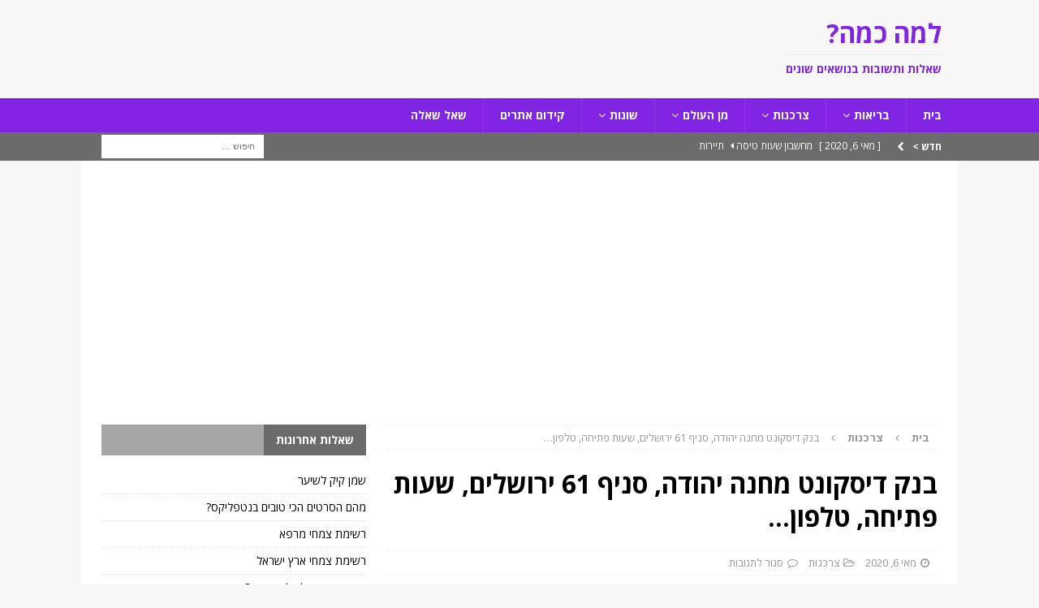

--- FILE ---
content_type: text/html; charset=UTF-8
request_url: https://www.lamakama.co.il/%D7%91%D7%A0%D7%A7-%D7%93%D7%99%D7%A1%D7%A7%D7%95%D7%A0%D7%98-%D7%9E%D7%97%D7%A0%D7%94-%D7%99%D7%94%D7%95%D7%93%D7%94-%D7%A1%D7%A0%D7%99%D7%A3-61-%D7%99%D7%A8%D7%95%D7%A9%D7%9C%D7%99%D7%9D-%D7%A9/
body_size: 22003
content:
<!DOCTYPE html>
<html class="no-js mh-one-sb" dir="rtl" lang="he-IL">
<head>
<meta charset="UTF-8">
<meta name="viewport" content="width=device-width, initial-scale=1.0">
<link rel="profile" href="https://gmpg.org/xfn/11" />
<meta name='robots' content='index, follow, max-image-preview:large, max-snippet:-1, max-video-preview:-1' />

	<!-- This site is optimized with the Yoast SEO plugin v23.3 - https://yoast.com/wordpress/plugins/seo/ -->
	<title>בנק דיסקונט מחנה יהודה, סניף 61 ירושלים, שעות פתיחה, טלפון... - למה כמה?</title>
	<link rel="canonical" href="https://www.lamakama.co.il/בנק-דיסקונט-מחנה-יהודה-סניף-61-ירושלים-ש/" />
	<meta property="og:locale" content="he_IL" />
	<meta property="og:type" content="article" />
	<meta property="og:title" content="בנק דיסקונט מחנה יהודה, סניף 61 ירושלים, שעות פתיחה, טלפון... - למה כמה?" />
	<meta property="og:description" content="שאלהמכירים את סניף בנק דיסקונט מחנה יהודה בירושלים? כיצד ניתן ליצור קשר עם הסניף, מה הטלפון של הסניף ומה שעות הפתיחה בסניף? הכוונה לסניף מספר 61 תודהתשובה לשאלה: בנק דיסקונט מחנה יהודה, סניף 61 ירושלים, [...]" />
	<meta property="og:url" content="https://www.lamakama.co.il/בנק-דיסקונט-מחנה-יהודה-סניף-61-ירושלים-ש/" />
	<meta property="og:site_name" content="למה כמה?" />
	<meta property="article:published_time" content="2020-05-06T19:19:14+00:00" />
	<meta property="og:image" content="https://www.lamakama.co.il/wp-content/uploads/2020/05/שאלות-ותשובות.jpg" />
	<meta property="og:image:width" content="1280" />
	<meta property="og:image:height" content="800" />
	<meta property="og:image:type" content="image/jpeg" />
	<meta name="author" content="yoram" />
	<meta name="twitter:card" content="summary_large_image" />
	<meta name="twitter:label1" content="נכתב על יד" />
	<meta name="twitter:data1" content="yoram" />
	<meta name="twitter:label2" content="זמן קריאה מוערך" />
	<meta name="twitter:data2" content="דקה1" />
	<script type="application/ld+json" class="yoast-schema-graph">{"@context":"https://schema.org","@graph":[{"@type":"WebPage","@id":"https://www.lamakama.co.il/%d7%91%d7%a0%d7%a7-%d7%93%d7%99%d7%a1%d7%a7%d7%95%d7%a0%d7%98-%d7%9e%d7%97%d7%a0%d7%94-%d7%99%d7%94%d7%95%d7%93%d7%94-%d7%a1%d7%a0%d7%99%d7%a3-61-%d7%99%d7%a8%d7%95%d7%a9%d7%9c%d7%99%d7%9d-%d7%a9/","url":"https://www.lamakama.co.il/%d7%91%d7%a0%d7%a7-%d7%93%d7%99%d7%a1%d7%a7%d7%95%d7%a0%d7%98-%d7%9e%d7%97%d7%a0%d7%94-%d7%99%d7%94%d7%95%d7%93%d7%94-%d7%a1%d7%a0%d7%99%d7%a3-61-%d7%99%d7%a8%d7%95%d7%a9%d7%9c%d7%99%d7%9d-%d7%a9/","name":"בנק דיסקונט מחנה יהודה, סניף 61 ירושלים, שעות פתיחה, טלפון... - למה כמה?","isPartOf":{"@id":"https://www.lamakama.co.il/#website"},"primaryImageOfPage":{"@id":"https://www.lamakama.co.il/%d7%91%d7%a0%d7%a7-%d7%93%d7%99%d7%a1%d7%a7%d7%95%d7%a0%d7%98-%d7%9e%d7%97%d7%a0%d7%94-%d7%99%d7%94%d7%95%d7%93%d7%94-%d7%a1%d7%a0%d7%99%d7%a3-61-%d7%99%d7%a8%d7%95%d7%a9%d7%9c%d7%99%d7%9d-%d7%a9/#primaryimage"},"image":{"@id":"https://www.lamakama.co.il/%d7%91%d7%a0%d7%a7-%d7%93%d7%99%d7%a1%d7%a7%d7%95%d7%a0%d7%98-%d7%9e%d7%97%d7%a0%d7%94-%d7%99%d7%94%d7%95%d7%93%d7%94-%d7%a1%d7%a0%d7%99%d7%a3-61-%d7%99%d7%a8%d7%95%d7%a9%d7%9c%d7%99%d7%9d-%d7%a9/#primaryimage"},"thumbnailUrl":"https://www.lamakama.co.il/wp-content/uploads/2020/05/שאלות-ותשובות.jpg","datePublished":"2020-05-06T19:19:14+00:00","dateModified":"2020-05-06T19:19:14+00:00","author":{"@id":"https://www.lamakama.co.il/#/schema/person/3202f942c07748f6c62bebd82297e705"},"breadcrumb":{"@id":"https://www.lamakama.co.il/%d7%91%d7%a0%d7%a7-%d7%93%d7%99%d7%a1%d7%a7%d7%95%d7%a0%d7%98-%d7%9e%d7%97%d7%a0%d7%94-%d7%99%d7%94%d7%95%d7%93%d7%94-%d7%a1%d7%a0%d7%99%d7%a3-61-%d7%99%d7%a8%d7%95%d7%a9%d7%9c%d7%99%d7%9d-%d7%a9/#breadcrumb"},"inLanguage":"he-IL","potentialAction":[{"@type":"ReadAction","target":["https://www.lamakama.co.il/%d7%91%d7%a0%d7%a7-%d7%93%d7%99%d7%a1%d7%a7%d7%95%d7%a0%d7%98-%d7%9e%d7%97%d7%a0%d7%94-%d7%99%d7%94%d7%95%d7%93%d7%94-%d7%a1%d7%a0%d7%99%d7%a3-61-%d7%99%d7%a8%d7%95%d7%a9%d7%9c%d7%99%d7%9d-%d7%a9/"]}]},{"@type":"ImageObject","inLanguage":"he-IL","@id":"https://www.lamakama.co.il/%d7%91%d7%a0%d7%a7-%d7%93%d7%99%d7%a1%d7%a7%d7%95%d7%a0%d7%98-%d7%9e%d7%97%d7%a0%d7%94-%d7%99%d7%94%d7%95%d7%93%d7%94-%d7%a1%d7%a0%d7%99%d7%a3-61-%d7%99%d7%a8%d7%95%d7%a9%d7%9c%d7%99%d7%9d-%d7%a9/#primaryimage","url":"https://www.lamakama.co.il/wp-content/uploads/2020/05/שאלות-ותשובות.jpg","contentUrl":"https://www.lamakama.co.il/wp-content/uploads/2020/05/שאלות-ותשובות.jpg","width":1280,"height":800},{"@type":"BreadcrumbList","@id":"https://www.lamakama.co.il/%d7%91%d7%a0%d7%a7-%d7%93%d7%99%d7%a1%d7%a7%d7%95%d7%a0%d7%98-%d7%9e%d7%97%d7%a0%d7%94-%d7%99%d7%94%d7%95%d7%93%d7%94-%d7%a1%d7%a0%d7%99%d7%a3-61-%d7%99%d7%a8%d7%95%d7%a9%d7%9c%d7%99%d7%9d-%d7%a9/#breadcrumb","itemListElement":[{"@type":"ListItem","position":1,"name":"דף הבית","item":"https://www.lamakama.co.il/"},{"@type":"ListItem","position":2,"name":"בנק דיסקונט מחנה יהודה, סניף 61 ירושלים, שעות פתיחה, טלפון&#8230;"}]},{"@type":"WebSite","@id":"https://www.lamakama.co.il/#website","url":"https://www.lamakama.co.il/","name":"למה כמה?","description":"שאלות ותשובות בנושאים שונים","potentialAction":[{"@type":"SearchAction","target":{"@type":"EntryPoint","urlTemplate":"https://www.lamakama.co.il/?s={search_term_string}"},"query-input":"required name=search_term_string"}],"inLanguage":"he-IL"},{"@type":"Person","@id":"https://www.lamakama.co.il/#/schema/person/3202f942c07748f6c62bebd82297e705","name":"yoram","image":{"@type":"ImageObject","inLanguage":"he-IL","@id":"https://www.lamakama.co.il/#/schema/person/image/","url":"https://secure.gravatar.com/avatar/ccba5ad9638687b1d2d6bdab95287281?s=96&d=mm&r=g","contentUrl":"https://secure.gravatar.com/avatar/ccba5ad9638687b1d2d6bdab95287281?s=96&d=mm&r=g","caption":"yoram"},"sameAs":["https://www.lamakama.co.il"]}]}</script>
	<!-- / Yoast SEO plugin. -->


<link rel='dns-prefetch' href='//stats.wp.com' />
<link rel='dns-prefetch' href='//fonts.googleapis.com' />
<link rel="alternate" type="application/rss+xml" title="למה כמה? &laquo; פיד‏" href="https://www.lamakama.co.il/feed/" />
<link rel="alternate" type="application/rss+xml" title="למה כמה? &laquo; פיד תגובות‏" href="https://www.lamakama.co.il/comments/feed/" />
<script type="text/javascript">
/* <![CDATA[ */
window._wpemojiSettings = {"baseUrl":"https:\/\/s.w.org\/images\/core\/emoji\/15.0.3\/72x72\/","ext":".png","svgUrl":"https:\/\/s.w.org\/images\/core\/emoji\/15.0.3\/svg\/","svgExt":".svg","source":{"concatemoji":"https:\/\/www.lamakama.co.il\/wp-includes\/js\/wp-emoji-release.min.js?ver=6.6.4"}};
/*! This file is auto-generated */
!function(i,n){var o,s,e;function c(e){try{var t={supportTests:e,timestamp:(new Date).valueOf()};sessionStorage.setItem(o,JSON.stringify(t))}catch(e){}}function p(e,t,n){e.clearRect(0,0,e.canvas.width,e.canvas.height),e.fillText(t,0,0);var t=new Uint32Array(e.getImageData(0,0,e.canvas.width,e.canvas.height).data),r=(e.clearRect(0,0,e.canvas.width,e.canvas.height),e.fillText(n,0,0),new Uint32Array(e.getImageData(0,0,e.canvas.width,e.canvas.height).data));return t.every(function(e,t){return e===r[t]})}function u(e,t,n){switch(t){case"flag":return n(e,"\ud83c\udff3\ufe0f\u200d\u26a7\ufe0f","\ud83c\udff3\ufe0f\u200b\u26a7\ufe0f")?!1:!n(e,"\ud83c\uddfa\ud83c\uddf3","\ud83c\uddfa\u200b\ud83c\uddf3")&&!n(e,"\ud83c\udff4\udb40\udc67\udb40\udc62\udb40\udc65\udb40\udc6e\udb40\udc67\udb40\udc7f","\ud83c\udff4\u200b\udb40\udc67\u200b\udb40\udc62\u200b\udb40\udc65\u200b\udb40\udc6e\u200b\udb40\udc67\u200b\udb40\udc7f");case"emoji":return!n(e,"\ud83d\udc26\u200d\u2b1b","\ud83d\udc26\u200b\u2b1b")}return!1}function f(e,t,n){var r="undefined"!=typeof WorkerGlobalScope&&self instanceof WorkerGlobalScope?new OffscreenCanvas(300,150):i.createElement("canvas"),a=r.getContext("2d",{willReadFrequently:!0}),o=(a.textBaseline="top",a.font="600 32px Arial",{});return e.forEach(function(e){o[e]=t(a,e,n)}),o}function t(e){var t=i.createElement("script");t.src=e,t.defer=!0,i.head.appendChild(t)}"undefined"!=typeof Promise&&(o="wpEmojiSettingsSupports",s=["flag","emoji"],n.supports={everything:!0,everythingExceptFlag:!0},e=new Promise(function(e){i.addEventListener("DOMContentLoaded",e,{once:!0})}),new Promise(function(t){var n=function(){try{var e=JSON.parse(sessionStorage.getItem(o));if("object"==typeof e&&"number"==typeof e.timestamp&&(new Date).valueOf()<e.timestamp+604800&&"object"==typeof e.supportTests)return e.supportTests}catch(e){}return null}();if(!n){if("undefined"!=typeof Worker&&"undefined"!=typeof OffscreenCanvas&&"undefined"!=typeof URL&&URL.createObjectURL&&"undefined"!=typeof Blob)try{var e="postMessage("+f.toString()+"("+[JSON.stringify(s),u.toString(),p.toString()].join(",")+"));",r=new Blob([e],{type:"text/javascript"}),a=new Worker(URL.createObjectURL(r),{name:"wpTestEmojiSupports"});return void(a.onmessage=function(e){c(n=e.data),a.terminate(),t(n)})}catch(e){}c(n=f(s,u,p))}t(n)}).then(function(e){for(var t in e)n.supports[t]=e[t],n.supports.everything=n.supports.everything&&n.supports[t],"flag"!==t&&(n.supports.everythingExceptFlag=n.supports.everythingExceptFlag&&n.supports[t]);n.supports.everythingExceptFlag=n.supports.everythingExceptFlag&&!n.supports.flag,n.DOMReady=!1,n.readyCallback=function(){n.DOMReady=!0}}).then(function(){return e}).then(function(){var e;n.supports.everything||(n.readyCallback(),(e=n.source||{}).concatemoji?t(e.concatemoji):e.wpemoji&&e.twemoji&&(t(e.twemoji),t(e.wpemoji)))}))}((window,document),window._wpemojiSettings);
/* ]]> */
</script>
<style id='wp-emoji-styles-inline-css' type='text/css'>

	img.wp-smiley, img.emoji {
		display: inline !important;
		border: none !important;
		box-shadow: none !important;
		height: 1em !important;
		width: 1em !important;
		margin: 0 0.07em !important;
		vertical-align: -0.1em !important;
		background: none !important;
		padding: 0 !important;
	}
</style>
<link rel='stylesheet' id='wp-block-library-rtl-css' href='https://www.lamakama.co.il/wp-includes/css/dist/block-library/style-rtl.min.css?ver=6.6.4' type='text/css' media='all' />
<link rel='stylesheet' id='mediaelement-css' href='https://www.lamakama.co.il/wp-includes/js/mediaelement/mediaelementplayer-legacy.min.css?ver=4.2.17' type='text/css' media='all' />
<link rel='stylesheet' id='wp-mediaelement-css' href='https://www.lamakama.co.il/wp-includes/js/mediaelement/wp-mediaelement.min.css?ver=6.6.4' type='text/css' media='all' />
<style id='jetpack-sharing-buttons-style-inline-css' type='text/css'>
.jetpack-sharing-buttons__services-list{display:flex;flex-direction:row;flex-wrap:wrap;gap:0;list-style-type:none;margin:5px;padding:0}.jetpack-sharing-buttons__services-list.has-small-icon-size{font-size:12px}.jetpack-sharing-buttons__services-list.has-normal-icon-size{font-size:16px}.jetpack-sharing-buttons__services-list.has-large-icon-size{font-size:24px}.jetpack-sharing-buttons__services-list.has-huge-icon-size{font-size:36px}@media print{.jetpack-sharing-buttons__services-list{display:none!important}}.editor-styles-wrapper .wp-block-jetpack-sharing-buttons{gap:0;padding-inline-start:0}ul.jetpack-sharing-buttons__services-list.has-background{padding:1.25em 2.375em}
</style>
<style id='classic-theme-styles-inline-css' type='text/css'>
/*! This file is auto-generated */
.wp-block-button__link{color:#fff;background-color:#32373c;border-radius:9999px;box-shadow:none;text-decoration:none;padding:calc(.667em + 2px) calc(1.333em + 2px);font-size:1.125em}.wp-block-file__button{background:#32373c;color:#fff;text-decoration:none}
</style>
<style id='global-styles-inline-css' type='text/css'>
:root{--wp--preset--aspect-ratio--square: 1;--wp--preset--aspect-ratio--4-3: 4/3;--wp--preset--aspect-ratio--3-4: 3/4;--wp--preset--aspect-ratio--3-2: 3/2;--wp--preset--aspect-ratio--2-3: 2/3;--wp--preset--aspect-ratio--16-9: 16/9;--wp--preset--aspect-ratio--9-16: 9/16;--wp--preset--color--black: #000000;--wp--preset--color--cyan-bluish-gray: #abb8c3;--wp--preset--color--white: #ffffff;--wp--preset--color--pale-pink: #f78da7;--wp--preset--color--vivid-red: #cf2e2e;--wp--preset--color--luminous-vivid-orange: #ff6900;--wp--preset--color--luminous-vivid-amber: #fcb900;--wp--preset--color--light-green-cyan: #7bdcb5;--wp--preset--color--vivid-green-cyan: #00d084;--wp--preset--color--pale-cyan-blue: #8ed1fc;--wp--preset--color--vivid-cyan-blue: #0693e3;--wp--preset--color--vivid-purple: #9b51e0;--wp--preset--gradient--vivid-cyan-blue-to-vivid-purple: linear-gradient(135deg,rgba(6,147,227,1) 0%,rgb(155,81,224) 100%);--wp--preset--gradient--light-green-cyan-to-vivid-green-cyan: linear-gradient(135deg,rgb(122,220,180) 0%,rgb(0,208,130) 100%);--wp--preset--gradient--luminous-vivid-amber-to-luminous-vivid-orange: linear-gradient(135deg,rgba(252,185,0,1) 0%,rgba(255,105,0,1) 100%);--wp--preset--gradient--luminous-vivid-orange-to-vivid-red: linear-gradient(135deg,rgba(255,105,0,1) 0%,rgb(207,46,46) 100%);--wp--preset--gradient--very-light-gray-to-cyan-bluish-gray: linear-gradient(135deg,rgb(238,238,238) 0%,rgb(169,184,195) 100%);--wp--preset--gradient--cool-to-warm-spectrum: linear-gradient(135deg,rgb(74,234,220) 0%,rgb(151,120,209) 20%,rgb(207,42,186) 40%,rgb(238,44,130) 60%,rgb(251,105,98) 80%,rgb(254,248,76) 100%);--wp--preset--gradient--blush-light-purple: linear-gradient(135deg,rgb(255,206,236) 0%,rgb(152,150,240) 100%);--wp--preset--gradient--blush-bordeaux: linear-gradient(135deg,rgb(254,205,165) 0%,rgb(254,45,45) 50%,rgb(107,0,62) 100%);--wp--preset--gradient--luminous-dusk: linear-gradient(135deg,rgb(255,203,112) 0%,rgb(199,81,192) 50%,rgb(65,88,208) 100%);--wp--preset--gradient--pale-ocean: linear-gradient(135deg,rgb(255,245,203) 0%,rgb(182,227,212) 50%,rgb(51,167,181) 100%);--wp--preset--gradient--electric-grass: linear-gradient(135deg,rgb(202,248,128) 0%,rgb(113,206,126) 100%);--wp--preset--gradient--midnight: linear-gradient(135deg,rgb(2,3,129) 0%,rgb(40,116,252) 100%);--wp--preset--font-size--small: 13px;--wp--preset--font-size--medium: 20px;--wp--preset--font-size--large: 36px;--wp--preset--font-size--x-large: 42px;--wp--preset--spacing--20: 0.44rem;--wp--preset--spacing--30: 0.67rem;--wp--preset--spacing--40: 1rem;--wp--preset--spacing--50: 1.5rem;--wp--preset--spacing--60: 2.25rem;--wp--preset--spacing--70: 3.38rem;--wp--preset--spacing--80: 5.06rem;--wp--preset--shadow--natural: 6px 6px 9px rgba(0, 0, 0, 0.2);--wp--preset--shadow--deep: 12px 12px 50px rgba(0, 0, 0, 0.4);--wp--preset--shadow--sharp: 6px 6px 0px rgba(0, 0, 0, 0.2);--wp--preset--shadow--outlined: 6px 6px 0px -3px rgba(255, 255, 255, 1), 6px 6px rgba(0, 0, 0, 1);--wp--preset--shadow--crisp: 6px 6px 0px rgba(0, 0, 0, 1);}:where(.is-layout-flex){gap: 0.5em;}:where(.is-layout-grid){gap: 0.5em;}body .is-layout-flex{display: flex;}.is-layout-flex{flex-wrap: wrap;align-items: center;}.is-layout-flex > :is(*, div){margin: 0;}body .is-layout-grid{display: grid;}.is-layout-grid > :is(*, div){margin: 0;}:where(.wp-block-columns.is-layout-flex){gap: 2em;}:where(.wp-block-columns.is-layout-grid){gap: 2em;}:where(.wp-block-post-template.is-layout-flex){gap: 1.25em;}:where(.wp-block-post-template.is-layout-grid){gap: 1.25em;}.has-black-color{color: var(--wp--preset--color--black) !important;}.has-cyan-bluish-gray-color{color: var(--wp--preset--color--cyan-bluish-gray) !important;}.has-white-color{color: var(--wp--preset--color--white) !important;}.has-pale-pink-color{color: var(--wp--preset--color--pale-pink) !important;}.has-vivid-red-color{color: var(--wp--preset--color--vivid-red) !important;}.has-luminous-vivid-orange-color{color: var(--wp--preset--color--luminous-vivid-orange) !important;}.has-luminous-vivid-amber-color{color: var(--wp--preset--color--luminous-vivid-amber) !important;}.has-light-green-cyan-color{color: var(--wp--preset--color--light-green-cyan) !important;}.has-vivid-green-cyan-color{color: var(--wp--preset--color--vivid-green-cyan) !important;}.has-pale-cyan-blue-color{color: var(--wp--preset--color--pale-cyan-blue) !important;}.has-vivid-cyan-blue-color{color: var(--wp--preset--color--vivid-cyan-blue) !important;}.has-vivid-purple-color{color: var(--wp--preset--color--vivid-purple) !important;}.has-black-background-color{background-color: var(--wp--preset--color--black) !important;}.has-cyan-bluish-gray-background-color{background-color: var(--wp--preset--color--cyan-bluish-gray) !important;}.has-white-background-color{background-color: var(--wp--preset--color--white) !important;}.has-pale-pink-background-color{background-color: var(--wp--preset--color--pale-pink) !important;}.has-vivid-red-background-color{background-color: var(--wp--preset--color--vivid-red) !important;}.has-luminous-vivid-orange-background-color{background-color: var(--wp--preset--color--luminous-vivid-orange) !important;}.has-luminous-vivid-amber-background-color{background-color: var(--wp--preset--color--luminous-vivid-amber) !important;}.has-light-green-cyan-background-color{background-color: var(--wp--preset--color--light-green-cyan) !important;}.has-vivid-green-cyan-background-color{background-color: var(--wp--preset--color--vivid-green-cyan) !important;}.has-pale-cyan-blue-background-color{background-color: var(--wp--preset--color--pale-cyan-blue) !important;}.has-vivid-cyan-blue-background-color{background-color: var(--wp--preset--color--vivid-cyan-blue) !important;}.has-vivid-purple-background-color{background-color: var(--wp--preset--color--vivid-purple) !important;}.has-black-border-color{border-color: var(--wp--preset--color--black) !important;}.has-cyan-bluish-gray-border-color{border-color: var(--wp--preset--color--cyan-bluish-gray) !important;}.has-white-border-color{border-color: var(--wp--preset--color--white) !important;}.has-pale-pink-border-color{border-color: var(--wp--preset--color--pale-pink) !important;}.has-vivid-red-border-color{border-color: var(--wp--preset--color--vivid-red) !important;}.has-luminous-vivid-orange-border-color{border-color: var(--wp--preset--color--luminous-vivid-orange) !important;}.has-luminous-vivid-amber-border-color{border-color: var(--wp--preset--color--luminous-vivid-amber) !important;}.has-light-green-cyan-border-color{border-color: var(--wp--preset--color--light-green-cyan) !important;}.has-vivid-green-cyan-border-color{border-color: var(--wp--preset--color--vivid-green-cyan) !important;}.has-pale-cyan-blue-border-color{border-color: var(--wp--preset--color--pale-cyan-blue) !important;}.has-vivid-cyan-blue-border-color{border-color: var(--wp--preset--color--vivid-cyan-blue) !important;}.has-vivid-purple-border-color{border-color: var(--wp--preset--color--vivid-purple) !important;}.has-vivid-cyan-blue-to-vivid-purple-gradient-background{background: var(--wp--preset--gradient--vivid-cyan-blue-to-vivid-purple) !important;}.has-light-green-cyan-to-vivid-green-cyan-gradient-background{background: var(--wp--preset--gradient--light-green-cyan-to-vivid-green-cyan) !important;}.has-luminous-vivid-amber-to-luminous-vivid-orange-gradient-background{background: var(--wp--preset--gradient--luminous-vivid-amber-to-luminous-vivid-orange) !important;}.has-luminous-vivid-orange-to-vivid-red-gradient-background{background: var(--wp--preset--gradient--luminous-vivid-orange-to-vivid-red) !important;}.has-very-light-gray-to-cyan-bluish-gray-gradient-background{background: var(--wp--preset--gradient--very-light-gray-to-cyan-bluish-gray) !important;}.has-cool-to-warm-spectrum-gradient-background{background: var(--wp--preset--gradient--cool-to-warm-spectrum) !important;}.has-blush-light-purple-gradient-background{background: var(--wp--preset--gradient--blush-light-purple) !important;}.has-blush-bordeaux-gradient-background{background: var(--wp--preset--gradient--blush-bordeaux) !important;}.has-luminous-dusk-gradient-background{background: var(--wp--preset--gradient--luminous-dusk) !important;}.has-pale-ocean-gradient-background{background: var(--wp--preset--gradient--pale-ocean) !important;}.has-electric-grass-gradient-background{background: var(--wp--preset--gradient--electric-grass) !important;}.has-midnight-gradient-background{background: var(--wp--preset--gradient--midnight) !important;}.has-small-font-size{font-size: var(--wp--preset--font-size--small) !important;}.has-medium-font-size{font-size: var(--wp--preset--font-size--medium) !important;}.has-large-font-size{font-size: var(--wp--preset--font-size--large) !important;}.has-x-large-font-size{font-size: var(--wp--preset--font-size--x-large) !important;}
:where(.wp-block-post-template.is-layout-flex){gap: 1.25em;}:where(.wp-block-post-template.is-layout-grid){gap: 1.25em;}
:where(.wp-block-columns.is-layout-flex){gap: 2em;}:where(.wp-block-columns.is-layout-grid){gap: 2em;}
:root :where(.wp-block-pullquote){font-size: 1.5em;line-height: 1.6;}
</style>
<link rel='stylesheet' id='YSFA-css' href='https://www.lamakama.co.il/wp-content/plugins/faq-schema-block-to-accordion/assets/css/style.min.css?ver=1.0.5' type='text/css' media='all' />
<link rel='stylesheet' id='mh-magazine-css' href='https://www.lamakama.co.il/wp-content/themes/mh-magazine/style.css?ver=3.9.3' type='text/css' media='all' />
<link rel='stylesheet' id='mh-magazine-child-css' href='https://www.lamakama.co.il/wp-content/themes/mh-magazine-child/style.css?ver=1.0.0' type='text/css' media='all' />
<link rel='stylesheet' id='mh-magazine-rtl-css' href='https://www.lamakama.co.il/wp-content/themes/mh-magazine/rtl.css?ver=3.9.3' type='text/css' media='all' />
<link rel='stylesheet' id='mh-font-awesome-css' href='https://www.lamakama.co.il/wp-content/themes/mh-magazine/includes/font-awesome.min.css' type='text/css' media='all' />
<link rel='stylesheet' id='mh-google-fonts-css' href='https://fonts.googleapis.com/css?family=Open+Sans:300,400,400italic,600,700' type='text/css' media='all' />
<link rel='stylesheet' id='tablepress-default-css' href='https://www.lamakama.co.il/wp-content/plugins/tablepress/css/build/default-rtl.css?ver=2.4.1' type='text/css' media='all' />
<script type="text/javascript" src="https://www.lamakama.co.il/wp-includes/js/jquery/jquery.min.js?ver=3.7.1" id="jquery-core-js"></script>
<script type="text/javascript" src="https://www.lamakama.co.il/wp-includes/js/jquery/jquery-migrate.min.js?ver=3.4.1" id="jquery-migrate-js"></script>
<script type="text/javascript" src="https://www.lamakama.co.il/wp-content/themes/mh-magazine/js/scripts.js?ver=3.9.3" id="mh-scripts-js"></script>
<link rel="https://api.w.org/" href="https://www.lamakama.co.il/wp-json/" /><link rel="alternate" title="JSON" type="application/json" href="https://www.lamakama.co.il/wp-json/wp/v2/posts/3814" /><link rel="EditURI" type="application/rsd+xml" title="RSD" href="https://www.lamakama.co.il/xmlrpc.php?rsd" />
<meta name="generator" content="WordPress 6.6.4" />
<link rel='shortlink' href='https://www.lamakama.co.il/?p=3814' />
<link rel="alternate" title="oEmbed (JSON)" type="application/json+oembed" href="https://www.lamakama.co.il/wp-json/oembed/1.0/embed?url=https%3A%2F%2Fwww.lamakama.co.il%2F%25d7%2591%25d7%25a0%25d7%25a7-%25d7%2593%25d7%2599%25d7%25a1%25d7%25a7%25d7%2595%25d7%25a0%25d7%2598-%25d7%259e%25d7%2597%25d7%25a0%25d7%2594-%25d7%2599%25d7%2594%25d7%2595%25d7%2593%25d7%2594-%25d7%25a1%25d7%25a0%25d7%2599%25d7%25a3-61-%25d7%2599%25d7%25a8%25d7%2595%25d7%25a9%25d7%259c%25d7%2599%25d7%259d-%25d7%25a9%2F" />
<link rel="alternate" title="oEmbed (XML)" type="text/xml+oembed" href="https://www.lamakama.co.il/wp-json/oembed/1.0/embed?url=https%3A%2F%2Fwww.lamakama.co.il%2F%25d7%2591%25d7%25a0%25d7%25a7-%25d7%2593%25d7%2599%25d7%25a1%25d7%25a7%25d7%2595%25d7%25a0%25d7%2598-%25d7%259e%25d7%2597%25d7%25a0%25d7%2594-%25d7%2599%25d7%2594%25d7%2595%25d7%2593%25d7%2594-%25d7%25a1%25d7%25a0%25d7%2599%25d7%25a3-61-%25d7%2599%25d7%25a8%25d7%2595%25d7%25a9%25d7%259c%25d7%2599%25d7%259d-%25d7%25a9%2F&#038;format=xml" />
<!-- HFCM by 99 Robots - Snippet # 2: google analytics -->
<!-- Global site tag (gtag.js) - Google Analytics -->
<script async src="https://www.googletagmanager.com/gtag/js?id=UA-178132925-1"></script>
<script>
  window.dataLayer = window.dataLayer || [];
  function gtag(){dataLayer.push(arguments);}
  gtag('js', new Date());

  gtag('config', 'UA-178132925-1');
</script>

<!-- /end HFCM by 99 Robots -->
<script async src="https://pagead2.googlesyndication.com/pagead/js/adsbygoogle.js?client=ca-pub-8685177900787665"
     crossorigin="anonymous"></script>	<style>img#wpstats{display:none}</style>
		<style type="text/css">
.mh-navigation li:hover, .mh-navigation ul li:hover > ul, .mh-main-nav-wrap, .mh-main-nav, .mh-social-nav li a:hover, .entry-tags li, .mh-slider-caption, .mh-widget-layout8 .mh-widget-title .mh-footer-widget-title-inner, .mh-widget-col-1 .mh-slider-caption, .mh-widget-col-1 .mh-posts-lineup-caption, .mh-carousel-layout1, .mh-spotlight-widget, .mh-social-widget li a, .mh-author-bio-widget, .mh-footer-widget .mh-tab-comment-excerpt, .mh-nip-item:hover .mh-nip-overlay, .mh-widget .tagcloud a, .mh-footer-widget .tagcloud a, .mh-footer, .mh-copyright-wrap, input[type=submit]:hover, #infinite-handle span:hover { background: #8224e3; }
.mh-extra-nav-bg { background: rgba(130, 36, 227, 0.2); }
.mh-slider-caption, .mh-posts-stacked-title, .mh-posts-lineup-caption { background: #8224e3; background: rgba(130, 36, 227, 0.8); }
@media screen and (max-width: 900px) { #mh-mobile .mh-slider-caption, #mh-mobile .mh-posts-lineup-caption { background: rgba(130, 36, 227, 1); } }
.slicknav_menu, .slicknav_nav ul, #mh-mobile .mh-footer-widget .mh-posts-stacked-overlay { border-color: #8224e3; }
.mh-copyright, .mh-copyright a { color: #fff; }
.mh-widget-layout4 .mh-widget-title { background: #6b6b6b; background: rgba(107, 107, 107, 0.6); }
.mh-preheader, .mh-wide-layout .mh-subheader, .mh-ticker-title, .mh-main-nav li:hover, .mh-footer-nav, .slicknav_menu, .slicknav_btn, .slicknav_nav .slicknav_item:hover, .slicknav_nav a:hover, .mh-back-to-top, .mh-subheading, .entry-tags .fa, .entry-tags li:hover, .mh-widget-layout2 .mh-widget-title, .mh-widget-layout4 .mh-widget-title-inner, .mh-widget-layout4 .mh-footer-widget-title, .mh-widget-layout5 .mh-widget-title-inner, .mh-widget-layout6 .mh-widget-title, #mh-mobile .flex-control-paging li a.flex-active, .mh-image-caption, .mh-carousel-layout1 .mh-carousel-caption, .mh-tab-button.active, .mh-tab-button.active:hover, .mh-footer-widget .mh-tab-button.active, .mh-social-widget li:hover a, .mh-footer-widget .mh-social-widget li a, .mh-footer-widget .mh-author-bio-widget, .tagcloud a:hover, .mh-widget .tagcloud a:hover, .mh-footer-widget .tagcloud a:hover, .mh-posts-stacked-item .mh-meta, .page-numbers:hover, .mh-loop-pagination .current, .mh-comments-pagination .current, .pagelink, a:hover .pagelink, input[type=submit], #infinite-handle span { background: #6b6b6b; }
.mh-main-nav-wrap .slicknav_nav ul, blockquote, .mh-widget-layout1 .mh-widget-title, .mh-widget-layout3 .mh-widget-title, .mh-widget-layout5 .mh-widget-title, .mh-widget-layout8 .mh-widget-title:after, #mh-mobile .mh-slider-caption, .mh-carousel-layout1, .mh-spotlight-widget, .mh-author-bio-widget, .mh-author-bio-title, .mh-author-bio-image-frame, .mh-video-widget, .mh-tab-buttons, textarea:hover, input[type=text]:hover, input[type=email]:hover, input[type=tel]:hover, input[type=url]:hover { border-color: #6b6b6b; }
.mh-header-tagline, .mh-dropcap, .mh-carousel-layout1 .flex-direction-nav a, .mh-carousel-layout2 .mh-carousel-caption, .mh-posts-digest-small-category, .mh-posts-lineup-more, .bypostauthor .fn:after, .mh-comment-list .comment-reply-link:before, #respond #cancel-comment-reply-link:before { color: #6b6b6b; }
.entry-content a { color: #8224e3; }
a:hover, .entry-content a:hover, #respond a:hover, #respond #cancel-comment-reply-link:hover, #respond .logged-in-as a:hover, .mh-comment-list .comment-meta a:hover, .mh-ping-list .mh-ping-item a:hover, .mh-meta a:hover, .mh-breadcrumb a:hover, .mh-tabbed-widget a:hover { color: #8224e3; }
</style>
<!--[if lt IE 9]>
<script src="https://www.lamakama.co.il/wp-content/themes/mh-magazine/js/css3-mediaqueries.js"></script>
<![endif]-->
<link rel="icon" href="https://www.lamakama.co.il/wp-content/uploads/2020/05/cropped-fbicon-1-32x32.jpg" sizes="32x32" />
<link rel="icon" href="https://www.lamakama.co.il/wp-content/uploads/2020/05/cropped-fbicon-1-192x192.jpg" sizes="192x192" />
<link rel="apple-touch-icon" href="https://www.lamakama.co.il/wp-content/uploads/2020/05/cropped-fbicon-1-180x180.jpg" />
<meta name="msapplication-TileImage" content="https://www.lamakama.co.il/wp-content/uploads/2020/05/cropped-fbicon-1-270x270.jpg" />
</head>
<body data-rsssl=1 id="mh-mobile" class="rtl post-template-default single single-post postid-3814 single-format-standard mh-wide-layout mh-right-sb mh-loop-layout1 mh-widget-layout4 mh-header-transparent" itemscope="itemscope" itemtype="https://schema.org/WebPage">
<div class="mh-header-nav-mobile clearfix"></div>
	<div class="mh-preheader">
    	<div class="mh-container mh-container-inner mh-row clearfix">
										<div class="mh-header-bar-content mh-header-bar-top-right mh-col-1-3 clearfix">
									</div>
					</div>
	</div>
<header class="mh-header" itemscope="itemscope" itemtype="https://schema.org/WPHeader">
	<div class="mh-container mh-container-inner clearfix">
		<div class="mh-custom-header clearfix">
<div class="mh-header-columns mh-row clearfix">
<div class="mh-col-1-1 mh-site-identity">
<div class="mh-site-logo" role="banner" itemscope="itemscope" itemtype="https://schema.org/Brand">
<style type="text/css" id="mh-header-css">.mh-header-title, .mh-header-tagline { color: #8224e3; }</style>
<div class="mh-header-text">
<a class="mh-header-text-link" href="https://www.lamakama.co.il/" title="למה כמה?" rel="home">
<h2 class="mh-header-title">למה כמה?</h2>
<h3 class="mh-header-tagline">שאלות ותשובות בנושאים שונים</h3>
</a>
</div>
</div>
</div>
</div>
</div>
	</div>
	<div class="mh-main-nav-wrap">
		<nav class="mh-navigation mh-main-nav mh-container mh-container-inner clearfix" itemscope="itemscope" itemtype="https://schema.org/SiteNavigationElement">
			<div class="menu-%d7%aa%d7%a4%d7%a8%d7%99%d7%98-%d7%a8%d7%90%d7%a9%d7%99-container"><ul id="menu-%d7%aa%d7%a4%d7%a8%d7%99%d7%98-%d7%a8%d7%90%d7%a9%d7%99" class="menu"><li id="menu-item-6068" class="menu-item menu-item-type-post_type menu-item-object-page menu-item-home menu-item-6068"><a href="https://www.lamakama.co.il/">בית</a></li>
<li id="menu-item-4992" class="menu-item menu-item-type-taxonomy menu-item-object-category menu-item-has-children menu-item-4992"><a href="https://www.lamakama.co.il/category/%d7%91%d7%a8%d7%99%d7%90%d7%95%d7%aa/">בריאות</a>
<ul class="sub-menu">
	<li id="menu-item-4989" class="menu-item menu-item-type-taxonomy menu-item-object-category menu-item-4989"><a href="https://www.lamakama.co.il/category/%d7%91%d7%a8%d7%99%d7%90%d7%95%d7%aa/%d7%93%d7%99%d7%90%d7%98%d7%94-%d7%95%d7%aa%d7%96%d7%95%d7%a0%d7%94/">דיאטה ותזונה</a></li>
	<li id="menu-item-4995" class="menu-item menu-item-type-taxonomy menu-item-object-category menu-item-4995"><a href="https://www.lamakama.co.il/category/%d7%91%d7%a8%d7%99%d7%90%d7%95%d7%aa/%d7%a1%d7%a4%d7%95%d7%a8%d7%98-%d7%95%d7%a4%d7%a2%d7%99%d7%9c%d7%95%d7%aa-%d7%92%d7%95%d7%a4%d7%a0%d7%99%d7%aa/">ספורט ופעילות גופנית</a></li>
	<li id="menu-item-6054" class="menu-item menu-item-type-taxonomy menu-item-object-category menu-item-6054"><a href="https://www.lamakama.co.il/category/%d7%91%d7%a8%d7%99%d7%90%d7%95%d7%aa/%d7%aa%d7%95%d7%a1%d7%a4%d7%99-%d7%aa%d7%96%d7%95%d7%a0%d7%94/">תוספי תזונה</a></li>
	<li id="menu-item-6383" class="menu-item menu-item-type-taxonomy menu-item-object-category menu-item-6383"><a href="https://www.lamakama.co.il/category/%d7%91%d7%a8%d7%99%d7%90%d7%95%d7%aa/%d7%a7%d7%a0%d7%90%d7%91%d7%99%d7%a1/">קנאביס</a></li>
	<li id="menu-item-6384" class="menu-item menu-item-type-taxonomy menu-item-object-post_tag menu-item-6384"><a href="https://www.lamakama.co.il/tag/cbd/">CBD</a></li>
</ul>
</li>
<li id="menu-item-4986" class="menu-item menu-item-type-taxonomy menu-item-object-category current-post-ancestor current-menu-parent current-post-parent menu-item-has-children menu-item-4986"><a href="https://www.lamakama.co.il/category/%d7%a6%d7%a8%d7%9b%d7%a0%d7%95%d7%aa/">צרכנות</a>
<ul class="sub-menu">
	<li id="menu-item-4991" class="menu-item menu-item-type-taxonomy menu-item-object-category menu-item-4991"><a href="https://www.lamakama.co.il/category/%d7%90%d7%95%d7%9e%d7%a0%d7%95%d7%aa-%d7%95%d7%99%d7%a6%d7%99%d7%a8%d7%94/">אומנות ויצירה</a></li>
	<li id="menu-item-4993" class="menu-item menu-item-type-taxonomy menu-item-object-category menu-item-4993"><a href="https://www.lamakama.co.il/category/%d7%91%d7%a2%d7%9c%d7%99-%d7%97%d7%99%d7%99%d7%9d/">בעלי חיים</a></li>
	<li id="menu-item-6056" class="menu-item menu-item-type-taxonomy menu-item-object-category menu-item-6056"><a href="https://www.lamakama.co.il/category/%d7%94%d7%9e%d7%a6%d7%90%d7%95%d7%aa/">המצאות</a></li>
	<li id="menu-item-6060" class="menu-item menu-item-type-taxonomy menu-item-object-category menu-item-6060"><a href="https://www.lamakama.co.il/category/%d7%9b%d7%9c%d7%91%d7%99%d7%9d/">כלבים</a></li>
	<li id="menu-item-6062" class="menu-item menu-item-type-taxonomy menu-item-object-category menu-item-6062"><a href="https://www.lamakama.co.il/category/%d7%9e%d7%99%d7%93%d7%95%d7%aa-%d7%95%d7%9e%d7%a9%d7%a7%d7%9c%d7%99%d7%9d/">מידות ומשקלים</a></li>
	<li id="menu-item-6061" class="menu-item menu-item-type-taxonomy menu-item-object-category menu-item-6061"><a href="https://www.lamakama.co.il/category/%d7%9e%d7%97%d7%a9%d7%91%d7%99%d7%9d-%d7%95%d7%90%d7%99%d7%a0%d7%98%d7%a8%d7%a0%d7%98/">מחשבים ואינטרנט</a></li>
</ul>
</li>
<li id="menu-item-4990" class="menu-item menu-item-type-taxonomy menu-item-object-category menu-item-has-children menu-item-4990"><a href="https://www.lamakama.co.il/category/%d7%9e%d7%9f-%d7%94%d7%a2%d7%95%d7%9c%d7%9d/">מן העולם</a>
<ul class="sub-menu">
	<li id="menu-item-6055" class="menu-item menu-item-type-taxonomy menu-item-object-category menu-item-6055"><a href="https://www.lamakama.co.il/category/%d7%90%d7%99%d7%a9%d7%99%d7%9d-%d7%95%d7%a1%d7%9c%d7%91%d7%a8%d7%99%d7%98%d7%90%d7%99%d7%9d/">אישים וסלבריטאים</a></li>
	<li id="menu-item-6058" class="menu-item menu-item-type-taxonomy menu-item-object-category menu-item-6058"><a href="https://www.lamakama.co.il/category/%d7%93%d7%aa%d7%95%d7%aa/">דתות</a></li>
	<li id="menu-item-4988" class="menu-item menu-item-type-taxonomy menu-item-object-category menu-item-4988"><a href="https://www.lamakama.co.il/category/%d7%a9%d7%a4%d7%95%d7%aa/">שפות</a></li>
	<li id="menu-item-4994" class="menu-item menu-item-type-taxonomy menu-item-object-category menu-item-4994"><a href="https://www.lamakama.co.il/category/%d7%aa%d7%99%d7%99%d7%a8%d7%95%d7%aa/">תיירות</a></li>
</ul>
</li>
<li id="menu-item-4987" class="menu-item menu-item-type-taxonomy menu-item-object-category menu-item-has-children menu-item-4987"><a href="https://www.lamakama.co.il/category/%d7%a9%d7%95%d7%a0%d7%95%d7%aa/">שונות</a>
<ul class="sub-menu">
	<li id="menu-item-6057" class="menu-item menu-item-type-taxonomy menu-item-object-category menu-item-6057"><a href="https://www.lamakama.co.il/category/%d7%90%d7%a1%d7%98%d7%a8%d7%95%d7%9c%d7%95%d7%92%d7%99%d7%94/">אסטרולוגיה</a></li>
	<li id="menu-item-6059" class="menu-item menu-item-type-taxonomy menu-item-object-category menu-item-6059"><a href="https://www.lamakama.co.il/category/%d7%97%d7%95%d7%a7-%d7%95%d7%9e%d7%a9%d7%a4%d7%98/">חוק ומשפט</a></li>
	<li id="menu-item-6063" class="menu-item menu-item-type-taxonomy menu-item-object-category menu-item-6063"><a href="https://www.lamakama.co.il/category/%d7%a2%d7%95%d7%9c%d7%9d-%d7%94%d7%a6%d7%95%d7%9e%d7%97/">עולם הצומח</a></li>
</ul>
</li>
<li id="menu-item-7159" class="menu-item menu-item-type-post_type menu-item-object-page menu-item-7159"><a href="https://www.lamakama.co.il/seo-faq/">קידום אתרים</a></li>
<li id="menu-item-6073" class="menu-item menu-item-type-post_type menu-item-object-page menu-item-6073"><a href="https://www.lamakama.co.il/%d7%a9%d7%90%d7%9c-%d7%a9%d7%90%d7%9c%d7%94/">שאל שאלה</a></li>
</ul></div>		</nav>
	</div>
	</header>
	<div class="mh-subheader">
		<div class="mh-container mh-container-inner mh-row clearfix">
							<div class="mh-header-bar-content mh-header-bar-bottom-left mh-col-2-3 clearfix">
											<div class="mh-header-ticker mh-header-ticker-bottom">
							<div class="mh-ticker-bottom">
			<div class="mh-ticker-title mh-ticker-title-bottom">
			חדש &gt;<i class="fa fa-chevron-right"></i>		</div>
		<div class="mh-ticker-content mh-ticker-content-bottom">
		<ul id="mh-ticker-loop-bottom">				<li class="mh-ticker-item mh-ticker-item-bottom">
					<a href="https://www.lamakama.co.il/%d7%9e%d7%97%d7%a9%d7%91%d7%95%d7%9f-%d7%a9%d7%a2%d7%95%d7%aa-%d7%98%d7%99%d7%a1%d7%94/" title="מחשבון שעות טיסה">
						<span class="mh-ticker-item-date mh-ticker-item-date-bottom">
                        	[ מאי 6, 2020 ]                        </span>
						<span class="mh-ticker-item-title mh-ticker-item-title-bottom">
							מחשבון שעות טיסה						</span>
													<span class="mh-ticker-item-cat mh-ticker-item-cat-bottom">
								<i class="fa fa-caret-right"></i>
																תיירות							</span>
											</a>
				</li>				<li class="mh-ticker-item mh-ticker-item-bottom">
					<a href="https://www.lamakama.co.il/%d7%9b%d7%9e%d7%94-%d7%99%d7%9e%d7%99-%d7%a2%d7%91%d7%95%d7%93%d7%94-%d7%99%d7%a9-%d7%91%d7%a9%d7%a0%d7%94/" title="כמה ימי עבודה יש בשנה?">
						<span class="mh-ticker-item-date mh-ticker-item-date-bottom">
                        	[ מאי 6, 2020 ]                        </span>
						<span class="mh-ticker-item-title mh-ticker-item-title-bottom">
							כמה ימי עבודה יש בשנה?						</span>
													<span class="mh-ticker-item-cat mh-ticker-item-cat-bottom">
								<i class="fa fa-caret-right"></i>
																חוק ומשפט							</span>
											</a>
				</li>				<li class="mh-ticker-item mh-ticker-item-bottom">
					<a href="https://www.lamakama.co.il/%d7%9b%d7%9e%d7%94-%d7%91%d7%a0%d7%a0%d7%95%d7%aa-%d7%99%d7%a9-%d7%91%d7%a7%d7%99%d7%9c%d7%95/" title="כמה בננות יש בקילו?">
						<span class="mh-ticker-item-date mh-ticker-item-date-bottom">
                        	[ מאי 6, 2020 ]                        </span>
						<span class="mh-ticker-item-title mh-ticker-item-title-bottom">
							כמה בננות יש בקילו?						</span>
													<span class="mh-ticker-item-cat mh-ticker-item-cat-bottom">
								<i class="fa fa-caret-right"></i>
																דיאטה ותזונה							</span>
											</a>
				</li>				<li class="mh-ticker-item mh-ticker-item-bottom">
					<a href="https://www.lamakama.co.il/%d7%9b%d7%9e%d7%94-%d7%a6%d7%a2%d7%93%d7%99%d7%9d-%d7%91%d7%a7%d7%99%d7%9c%d7%95%d7%9e%d7%98%d7%a8/" title="כמה צעדים בקילומטר?">
						<span class="mh-ticker-item-date mh-ticker-item-date-bottom">
                        	[ מאי 6, 2020 ]                        </span>
						<span class="mh-ticker-item-title mh-ticker-item-title-bottom">
							כמה צעדים בקילומטר?						</span>
													<span class="mh-ticker-item-cat mh-ticker-item-cat-bottom">
								<i class="fa fa-caret-right"></i>
																מידות ומשקלים							</span>
											</a>
				</li>				<li class="mh-ticker-item mh-ticker-item-bottom">
					<a href="https://www.lamakama.co.il/%d7%90%d7%99%d7%9a-%d7%90%d7%95%d7%9e%d7%a8%d7%99%d7%9d-%d7%91%d7%90%d7%a0%d7%92%d7%9c%d7%99%d7%aa-%d7%97-%d7%a4-%d7%95%d7%92%d7%9d-%d7%90%d7%99%d7%9a-%d7%9b%d7%95%d7%aa%d7%91%d7%99%d7%9d-%d7%97/" title="איך אומרים באנגלית ח.פ וגם איך כותבים ח.פ">
						<span class="mh-ticker-item-date mh-ticker-item-date-bottom">
                        	[ מאי 6, 2020 ]                        </span>
						<span class="mh-ticker-item-title mh-ticker-item-title-bottom">
							איך אומרים באנגלית ח.פ וגם איך כותבים ח.פ						</span>
													<span class="mh-ticker-item-cat mh-ticker-item-cat-bottom">
								<i class="fa fa-caret-right"></i>
																שפות							</span>
											</a>
				</li>				<li class="mh-ticker-item mh-ticker-item-bottom">
					<a href="https://www.lamakama.co.il/%d7%90%d7%99%d7%9a-%d7%90%d7%95%d7%9e%d7%a8%d7%99%d7%9d-%d7%91%d7%90%d7%a0%d7%92%d7%9c%d7%99%d7%aa-%d7%9e%d7%a1%d7%a4%d7%a8-%d7%97-%d7%a4-%d7%95%d7%92%d7%9d-%d7%90%d7%99%d7%9a-%d7%9b%d7%95%d7%aa%d7%91/" title="איך אומרים באנגלית מספר ח.פ וגם איך כותבים מספר ח.פ">
						<span class="mh-ticker-item-date mh-ticker-item-date-bottom">
                        	[ מאי 6, 2020 ]                        </span>
						<span class="mh-ticker-item-title mh-ticker-item-title-bottom">
							איך אומרים באנגלית מספר ח.פ וגם איך כותבים מספר ח.פ						</span>
													<span class="mh-ticker-item-cat mh-ticker-item-cat-bottom">
								<i class="fa fa-caret-right"></i>
																שפות							</span>
											</a>
				</li>				<li class="mh-ticker-item mh-ticker-item-bottom">
					<a href="https://www.lamakama.co.il/%d7%9b%d7%9e%d7%94-%d7%aa%d7%a4%d7%95%d7%97%d7%99-%d7%90%d7%93%d7%9e%d7%94-%d7%99%d7%a9-%d7%91%d7%a7%d7%99%d7%9c%d7%95/" title="כמה תפוחי אדמה יש בקילו">
						<span class="mh-ticker-item-date mh-ticker-item-date-bottom">
                        	[ מאי 6, 2020 ]                        </span>
						<span class="mh-ticker-item-title mh-ticker-item-title-bottom">
							כמה תפוחי אדמה יש בקילו						</span>
													<span class="mh-ticker-item-cat mh-ticker-item-cat-bottom">
								<i class="fa fa-caret-right"></i>
																דיאטה ותזונה							</span>
											</a>
				</li>				<li class="mh-ticker-item mh-ticker-item-bottom">
					<a href="https://www.lamakama.co.il/%d7%9b%d7%9e%d7%94-%d7%aa%d7%a4%d7%95%d7%97%d7%99-%d7%90%d7%93%d7%9e%d7%94-%d7%96%d7%94-%d7%a7%d7%99%d7%9c%d7%95/" title="כמה תפוחי אדמה זה קילו">
						<span class="mh-ticker-item-date mh-ticker-item-date-bottom">
                        	[ מאי 6, 2020 ]                        </span>
						<span class="mh-ticker-item-title mh-ticker-item-title-bottom">
							כמה תפוחי אדמה זה קילו						</span>
													<span class="mh-ticker-item-cat mh-ticker-item-cat-bottom">
								<i class="fa fa-caret-right"></i>
																דיאטה ותזונה							</span>
											</a>
				</li>				<li class="mh-ticker-item mh-ticker-item-bottom">
					<a href="https://www.lamakama.co.il/%d7%9b%d7%9e%d7%94-%d7%90%d7%95%d7%aa%d7%99%d7%95%d7%aa-%d7%99%d7%a9-%d7%91%d7%90%d7%a0%d7%92%d7%9c%d7%99%d7%aa/" title="כמה אותיות יש באנגלית?">
						<span class="mh-ticker-item-date mh-ticker-item-date-bottom">
                        	[ מאי 6, 2020 ]                        </span>
						<span class="mh-ticker-item-title mh-ticker-item-title-bottom">
							כמה אותיות יש באנגלית?						</span>
													<span class="mh-ticker-item-cat mh-ticker-item-cat-bottom">
								<i class="fa fa-caret-right"></i>
																שפות							</span>
											</a>
				</li>				<li class="mh-ticker-item mh-ticker-item-bottom">
					<a href="https://www.lamakama.co.il/%d7%9b%d7%9e%d7%94-%d7%a9%d7%95%d7%a7%d7%9c-%d7%9c%d7%99%d7%98%d7%a8-%d7%9e%d7%99%d7%9d-%d7%9e%d7%94-%d7%9e%d7%a9%d7%a7%d7%9c%d7%95-%d7%a9%d7%9c-%d7%9c%d7%99%d7%98%d7%a8-%d7%9e%d7%99%d7%9d/" title="כמה שוקל ליטר מים? מה משקלו של ליטר מים?">
						<span class="mh-ticker-item-date mh-ticker-item-date-bottom">
                        	[ מאי 6, 2020 ]                        </span>
						<span class="mh-ticker-item-title mh-ticker-item-title-bottom">
							כמה שוקל ליטר מים? מה משקלו של ליטר מים?						</span>
													<span class="mh-ticker-item-cat mh-ticker-item-cat-bottom">
								<i class="fa fa-caret-right"></i>
																מידות ומשקלים							</span>
											</a>
				</li>		</ul>
	</div>
</div>						</div>
									</div>
										<div class="mh-header-bar-content mh-header-bar-bottom-right mh-col-1-3 clearfix">
											<aside class="mh-header-search mh-header-search-bottom">
							<form role="search" method="get" class="search-form" action="https://www.lamakama.co.il/">
				<label>
					<span class="screen-reader-text">חיפוש:</span>
					<input type="search" class="search-field" placeholder="חיפוש &hellip;" value="" name="s" />
				</label>
				<input type="submit" class="search-submit" value="חיפוש" />
			</form>						</aside>
									</div>
					</div>
	</div>
<div class="mh-container mh-container-outer">
<div class="mh-wrapper clearfix">
	<div class="mh-main clearfix">
		<div id="main-content" class="mh-content" role="main" itemprop="mainContentOfPage"><nav class="mh-breadcrumb" itemscope itemtype="http://schema.org/BreadcrumbList"><span itemprop="itemListElement" itemscope itemtype="http://schema.org/ListItem"><a href="https://www.lamakama.co.il" itemprop="item"><span itemprop="name">בית</span></a><meta itemprop="position" content="1" /></span><span class="mh-breadcrumb-delimiter"><i class="fa fa-angle-right"></i></span><span itemprop="itemListElement" itemscope itemtype="http://schema.org/ListItem"><a href="https://www.lamakama.co.il/category/%d7%a6%d7%a8%d7%9b%d7%a0%d7%95%d7%aa/" itemprop="item"><span itemprop="name">צרכנות</span></a><meta itemprop="position" content="2" /></span><span class="mh-breadcrumb-delimiter"><i class="fa fa-angle-right"></i></span>בנק דיסקונט מחנה יהודה, סניף 61 ירושלים, שעות פתיחה, טלפון&#8230;</nav>
<article id="post-3814" class="post-3814 post type-post status-publish format-standard has-post-thumbnail hentry category-3">
	<header class="entry-header clearfix"><h1 class="entry-title">בנק דיסקונט מחנה יהודה, סניף 61 ירושלים, שעות פתיחה, טלפון&#8230;</h1><div class="mh-meta entry-meta">
<span class="entry-meta-date updated"><i class="fa fa-clock-o"></i><a href="https://www.lamakama.co.il/2020/05/">מאי 6, 2020</a></span>
<span class="entry-meta-categories"><i class="fa fa-folder-open-o"></i><a href="https://www.lamakama.co.il/category/%d7%a6%d7%a8%d7%9b%d7%a0%d7%95%d7%aa/" rel="category tag">צרכנות</a></span>
<span class="entry-meta-comments"><i class="fa fa-comment-o"></i><span class="mh-comment-count-link">סגור לתגובות<span class="screen-reader-text"> על בנק דיסקונט מחנה יהודה, סניף 61 ירושלים, שעות פתיחה, טלפון&#8230;</span></span></span>
</div>
	</header>
		<div class="entry-content clearfix">
<figure class="entry-thumbnail">
<img src="https://www.lamakama.co.il/wp-content/uploads/2020/05/שאלות-ותשובות-678x381.jpg" alt="" title="שאלות-ותשובות" />
</figure>
<div class="mh-social-top">
<div class="mh-share-buttons clearfix">
	<a class="mh-facebook" href="#" onclick="window.open('https://www.facebook.com/sharer.php?u=https%3A%2F%2Fwww.lamakama.co.il%2F%25d7%2591%25d7%25a0%25d7%25a7-%25d7%2593%25d7%2599%25d7%25a1%25d7%25a7%25d7%2595%25d7%25a0%25d7%2598-%25d7%259e%25d7%2597%25d7%25a0%25d7%2594-%25d7%2599%25d7%2594%25d7%2595%25d7%2593%25d7%2594-%25d7%25a1%25d7%25a0%25d7%2599%25d7%25a3-61-%25d7%2599%25d7%25a8%25d7%2595%25d7%25a9%25d7%259c%25d7%2599%25d7%259d-%25d7%25a9%2F&t=%D7%91%D7%A0%D7%A7+%D7%93%D7%99%D7%A1%D7%A7%D7%95%D7%A0%D7%98+%D7%9E%D7%97%D7%A0%D7%94+%D7%99%D7%94%D7%95%D7%93%D7%94%2C+%D7%A1%D7%A0%D7%99%D7%A3+61+%D7%99%D7%A8%D7%95%D7%A9%D7%9C%D7%99%D7%9D%2C+%D7%A9%D7%A2%D7%95%D7%AA+%D7%A4%D7%AA%D7%99%D7%97%D7%94%2C+%D7%98%D7%9C%D7%A4%D7%95%D7%9F%E2%80%A6', 'facebookShare', 'width=626,height=436'); return false;" title="Share on Facebook">
		<span class="mh-share-button"><i class="fa fa-facebook"></i></span>
	</a>
	<a class="mh-twitter" href="#" onclick="window.open('https://twitter.com/share?text=%D7%91%D7%A0%D7%A7+%D7%93%D7%99%D7%A1%D7%A7%D7%95%D7%A0%D7%98+%D7%9E%D7%97%D7%A0%D7%94+%D7%99%D7%94%D7%95%D7%93%D7%94%2C+%D7%A1%D7%A0%D7%99%D7%A3+61+%D7%99%D7%A8%D7%95%D7%A9%D7%9C%D7%99%D7%9D%2C+%D7%A9%D7%A2%D7%95%D7%AA+%D7%A4%D7%AA%D7%99%D7%97%D7%94%2C+%D7%98%D7%9C%D7%A4%D7%95%D7%9F%E2%80%A6:&url=https%3A%2F%2Fwww.lamakama.co.il%2F%25d7%2591%25d7%25a0%25d7%25a7-%25d7%2593%25d7%2599%25d7%25a1%25d7%25a7%25d7%2595%25d7%25a0%25d7%2598-%25d7%259e%25d7%2597%25d7%25a0%25d7%2594-%25d7%2599%25d7%2594%25d7%2595%25d7%2593%25d7%2594-%25d7%25a1%25d7%25a0%25d7%2599%25d7%25a3-61-%25d7%2599%25d7%25a8%25d7%2595%25d7%25a9%25d7%259c%25d7%2599%25d7%259d-%25d7%25a9%2F', 'twitterShare', 'width=626,height=436'); return false;" title="Tweet This Post">
		<span class="mh-share-button"><i class="fa fa-twitter"></i></span>
	</a>
	<a class="mh-linkedin" href="#" onclick="window.open('https://www.linkedin.com/shareArticle?mini=true&url=https%3A%2F%2Fwww.lamakama.co.il%2F%25d7%2591%25d7%25a0%25d7%25a7-%25d7%2593%25d7%2599%25d7%25a1%25d7%25a7%25d7%2595%25d7%25a0%25d7%2598-%25d7%259e%25d7%2597%25d7%25a0%25d7%2594-%25d7%2599%25d7%2594%25d7%2595%25d7%2593%25d7%2594-%25d7%25a1%25d7%25a0%25d7%2599%25d7%25a3-61-%25d7%2599%25d7%25a8%25d7%2595%25d7%25a9%25d7%259c%25d7%2599%25d7%259d-%25d7%25a9%2F&source=', 'linkedinShare', 'width=626,height=436'); return false;" title="Share on LinkedIn">
		<span class="mh-share-button"><i class="fa fa-linkedin"></i></span>
	</a>
	<a class="mh-pinterest" href="#" onclick="window.open('https://pinterest.com/pin/create/button/?url=https%3A%2F%2Fwww.lamakama.co.il%2F%25d7%2591%25d7%25a0%25d7%25a7-%25d7%2593%25d7%2599%25d7%25a1%25d7%25a7%25d7%2595%25d7%25a0%25d7%2598-%25d7%259e%25d7%2597%25d7%25a0%25d7%2594-%25d7%2599%25d7%2594%25d7%2595%25d7%2593%25d7%2594-%25d7%25a1%25d7%25a0%25d7%2599%25d7%25a3-61-%25d7%2599%25d7%25a8%25d7%2595%25d7%25a9%25d7%259c%25d7%2599%25d7%259d-%25d7%25a9%2F&media=https://www.lamakama.co.il/wp-content/uploads/2020/05/שאלות-ותשובות.jpg&description=%D7%91%D7%A0%D7%A7+%D7%93%D7%99%D7%A1%D7%A7%D7%95%D7%A0%D7%98+%D7%9E%D7%97%D7%A0%D7%94+%D7%99%D7%94%D7%95%D7%93%D7%94%2C+%D7%A1%D7%A0%D7%99%D7%A3+61+%D7%99%D7%A8%D7%95%D7%A9%D7%9C%D7%99%D7%9D%2C+%D7%A9%D7%A2%D7%95%D7%AA+%D7%A4%D7%AA%D7%99%D7%97%D7%94%2C+%D7%98%D7%9C%D7%A4%D7%95%D7%9F%E2%80%A6', 'pinterestShare', 'width=750,height=350'); return false;" title="Pin This Post">
		<span class="mh-share-button"><i class="fa fa-pinterest"></i></span>
	</a>
	<a class="mh-email" href="mailto:?subject=%D7%91%D7%A0%D7%A7%20%D7%93%D7%99%D7%A1%D7%A7%D7%95%D7%A0%D7%98%20%D7%9E%D7%97%D7%A0%D7%94%20%D7%99%D7%94%D7%95%D7%93%D7%94%2C%20%D7%A1%D7%A0%D7%99%D7%A3%2061%20%D7%99%D7%A8%D7%95%D7%A9%D7%9C%D7%99%D7%9D%2C%20%D7%A9%D7%A2%D7%95%D7%AA%20%D7%A4%D7%AA%D7%99%D7%97%D7%94%2C%20%D7%98%D7%9C%D7%A4%D7%95%D7%9F%E2%80%A6&amp;body=https%3A%2F%2Fwww.lamakama.co.il%2F%25d7%2591%25d7%25a0%25d7%25a7-%25d7%2593%25d7%2599%25d7%25a1%25d7%25a7%25d7%2595%25d7%25a0%25d7%2598-%25d7%259e%25d7%2597%25d7%25a0%25d7%2594-%25d7%2599%25d7%2594%25d7%2595%25d7%2593%25d7%2594-%25d7%25a1%25d7%25a0%25d7%2599%25d7%25a3-61-%25d7%2599%25d7%25a8%25d7%2595%25d7%25a9%25d7%259c%25d7%2599%25d7%259d-%25d7%25a9%2F" title="Send this article to a friend" target="_blank">
		<span class="mh-share-button"><i class="fa fa-envelope-o"></i></span>
	</a>
	<a class="mh-print" href="javascript:window.print()" title="Print this article">
		<span class="mh-share-button"><i class="fa fa-print"></i></span>
	</a>
</div></div>
<p><H2>שאלה</H2>מכירים את סניף בנק דיסקונט מחנה יהודה בירושלים? כיצד ניתן ליצור קשר עם הסניף, מה הטלפון של הסניף ומה שעות הפתיחה בסניף? הכוונה לסניף מספר 61 תודה<H2>תשובה לשאלה: בנק דיסקונט מחנה יהודה, סניף 61 ירושלים, שעות פתיחה, טלפון&#8230;</H2></p>
<p style="direction: rtl;"></BR>	<strong>שם סניף בנק דיסקונט:</strong>&nbsp;מחנה יהודה</p>
<p></BR></p>
<p style="direction: rtl;"></BR>	<strong>מיקום וכתובת הסניף</strong>: רחוב יפו 121, ירושלים.&nbsp;<a href="http://maps.google.co.il/?q=רחוב+יפו+121,ירושלים" rel="nofollow noopener noreferrer" target="_blank">קישור למפה</a>.</p>
<p></BR></p>
<p style="direction: rtl;"></BR>	<strong>מספרו של סניף מחנה יהודה הוא:</strong> 61</p>
<p></BR></p>
<p style="direction: rtl;"></BR>	<strong>מספר הטלפון של הסניף:</strong> &nbsp;03-9439111 *6111. פקס: 02-6253154</p>
<p></BR></p>
<div style="direction: rtl;"></BR>	<strong>שעות פתיחה של הסניף:</strong></div>
<p></BR></p>
<div style="direction: rtl;"></BR>	א',ב',ה' 08:30-13:00 <br />ג',ד' 08:30-14:00 <br />ב',ה' 16:00-18:30 <br />ערבי חג 08:30-12:00<br />בערבי חג / חול המועד רצוי להתעדכן בשעות פתיחת הסניפים. </p>
<p>שירות משוב, שירותי כספומט ותיבת אלתור 24 שעות ביממה </div>
<p></BR></p>
<div style="direction: rtl;"></BR>	<span style="font-size:14px;"><b>מידע נוסף</b></span></div>
<p></BR></p>
<p style="direction: rtl;"></BR>	כספומט מטבע חוץ (דולרים ויורו)<br />כספומט להפקדת מזומן בשקלים</p>
<p></BR></p>
<p style="direction: rtl;"></BR>	&nbsp;</p>
<p></BR></p>
<p style="direction: rtl;"></BR>	&nbsp;</p>
<p></BR></p>
<p style="direction: rtl;"></BR>	<span style="font-size:16px;"><strong>מידע כללי נוסף</strong></span></p>
<p></BR></p>
<ul dir="rtl"></BR>	</p>
<li></BR>		אתר בנק דיסקונט &#8211; https://www.discountbank.co.il</li>
<p></BR>	</p>
<li></BR>		קוד בנק דיסקונט &#8211; 11</li>
<p></BR>	</p>
<li></BR>		מחשבון סניפים של בנק דיסקונט &#8211;&nbsp;<a href="https://www.discountbank.co.il/wps/portal/private/branches/" rel="nofollow noopener noreferrer" target="_blank">קישור</a>.</li>
<p></BR>	</p>
<li></BR>		בנק דיסקונט פניות ותלונות הציבור &#8211;&nbsp;<a href="https://www.discountbank.co.il/wps/portal/private/inquiries/at-your-service/" rel="nofollow noopener noreferrer" target="_blank">ראה קישור</a>&nbsp;(למעוניים בפניה מקוונת, יש ללחוץ <a rel="nofollow" href="https://www.discountbank.co.il/wps/portal/private/inquiries/">כאן</a>).</li>
<p></BR>	</p>
<li></BR>		טלפון פניות הציבור: 03-5153441, 6111*, פקס: 03-5153263, 03-5158998</li>
<p></BR></ul>
<p></BR></p>
<p dir="rtl"></BR>	&nbsp;</p>
<p></BR></p>
<p dir="rtl"></BR>	<span style="font-size:14px;"><strong>בנק דיסקונט מחשבונים אפליקציות וכלים שונים</strong></span></p>
<p></BR></p>
<ul dir="rtl"></BR>	</p>
<li></BR>		<strong>אפליקציות: </strong>אפליקציות של בנק דיסקונט: אפליקציות לאייפד, אייפון, טאבלט ואנדרואיד &#8211;&nbsp;<a href="https://www.discountbank.co.il/wps/portal/private/online-banking/discount-by-mobile-phone/download-application/" rel="nofollow noopener noreferrer" target="_blank">לחץ על הקישור</a>.</li>
<p></BR></ul>
<p></BR></p>
<ul dir="rtl"></BR>	</p>
<li></BR>		<strong>עמלות ותעריפים:</strong> תעריפי בנק דיסקונט &#8211;&nbsp;<a href="https://www.discountbank.co.il/wps/portal/private/charges-tariff/" rel="nofollow noopener noreferrer" target="_blank">קישור</a>.</li>
<p></BR>	</p>
<li></BR>		<strong>מטבע חוץ שערים &#8211; &nbsp;</strong><a href="https://www.discountbank.co.il/wps/portal/private/foreign-currency/exchange-rates/" rel="nofollow noopener noreferrer" target="_blank">ראה קישור</a>.</li>
<p></BR>	</p>
<li></BR>		<strong>מידע על הלוואות &#8211;&nbsp;</strong><a href="https://www.discountbank.co.il/wps/portal/private/loans/" rel="nofollow noopener noreferrer" target="_blank">לחץ על הקישור</a>.</li>
<p></BR>	</p>
<li></BR>		<strong>מחשבונים משכנתא</strong>&nbsp;&#8211;&nbsp;<a href="https://www.discountbank.co.il/wps/portal/private/mortgage/calculators-and-planning-tools/" rel="nofollow noopener noreferrer" target="_blank">קישור</a>.</li>
<p></BR></ul>
<p></BR></p>
<p dir="rtl"></BR>	&nbsp;</p>
<p></BR></p>
<p dir="rtl"></BR>	<span style="font-size:14px;"><strong>בנק דיסקונט הודעות לעיתונות ערוצי מידע ופעילות ברשתות חברתיות</strong></span></p>
<p></BR></p>
<ul dir="rtl"></BR>	</p>
<li></BR>		הודעות לעיתונות מבנק דיסקונט &#8211; &nbsp;<a href="https://www.discountbank.co.il/wps/portal/private/about-discount-bank/press-room/publications/" rel="nofollow noopener noreferrer" target="_blank">קישור</a>.</li>
<p></BR>	</p>
<li></BR>		הבלוג של בנק דיסקונט &#8211; אין.</li>
<p></BR>	</p>
<li></BR>		פייסבוק&nbsp;&#8211; &nbsp;<a href="https://www.facebook.com/discountbank?v=app_10339498918" rel="nofollow noopener noreferrer" target="_blank">קישור</a>.</li>
<p></BR>	</p>
<li></BR>		טוויטר&nbsp;&#8211; &nbsp;<a href="https://twitter.com/discountbank" rel="nofollow noopener noreferrer" target="_blank">לחץ על הקישור</a>.</li>
<p></BR>	</p>
<li></BR>		דיסקונט youtube&nbsp;&#8211;&nbsp;<a href="http://www.youtube.com/user/discountbank1/featured" rel="nofollow noopener noreferrer" target="_blank">לחץ על הקישור</a>.</li>
<p></BR></ul>
<p></BR></p>
<p style="direction: rtl;"></BR>	&nbsp;</p>
<p></BR></p>
<p style="direction: rtl;"></BR>	&nbsp;</p>
<p></BR></p>
<p style="direction: rtl;"></BR>	<span style="font-size:16px;"><strong style="font-size: 14px;">עצות, טיפים וכלים שיעזרו לך לנהל את חשבונך</strong></span></p>
<p></BR></p>
<p style="direction: rtl;"></BR>	&nbsp;</p>
<p></BR></p>
<ul dir="rtl"></BR>	</p>
<li></BR>		<strong>פניות הציבור של בנק ישראל</strong> &#8211;&nbsp;&nbsp;<a href="http://www.boi.org.il/he/ConsumerInformation/PublicEnquiries/Pages/Default.aspx" rel="nofollow noopener noreferrer" target="_blank">קישור</a>.</li>
<p></BR>	</p>
<li></BR>		<strong>רשימת פניות הציבור של הבנקים</strong>&nbsp;&#8211;&nbsp;&nbsp;<a href="http://www.boi.org.il/he/ConsumerInformation/PublicEnquiries/Documents/%D7%99%D7%97%D7%99%D7%93%D7%95%D7%AA%20%D7%A4%D7%A0%D7%99%D7%95%D7%AA%20%D7%94%D7%A6%D7%99%D7%91%D7%95%D7%A8%20%D7%91%D7%91%D7%A0%D7%A7%D7%99%D7%9D%20%D7%95%D7%91%D7%97%D7%91%D7%A8%D7%95%D7%AA%20%D7%9B%D7%A8%D7%98%D7%99%D7%A1%D7%99%20%D7%94%D7%90%D7%A9%D7%A8%D7%90%D7%99.xls" rel="nofollow noopener noreferrer" target="_blank">לחץ על הקישור</a>&nbsp;(קובץ אקסל להורדה).</li>
<p></BR>	</p>
<li></BR>		<strong>מחולל מספרי IBN</strong> &#8211;&nbsp;<a href="http://www.boi.org.il/he/ConsumerInformation/ToolsAndCalculators/Pages/Iban.aspx" rel="nofollow noopener noreferrer" target="_blank">לחץ על הקישור</a>.</li>
<p></BR>	</p>
<li></BR>		<strong>מחשבון להשוואת גובה עמלות הבנקים</strong>&nbsp;&#8211;&nbsp;&nbsp;<a href="https://app.boi.gov.il/AmalaCalculatore/faces/OshCalc.jspx" rel="nofollow noopener noreferrer" target="_blank">קישור</a>.</li>
<p></BR>	</p>
<li></BR>		<strong>עלות חודשית של אחזקת כרטיס אשראי</strong> &#8211;&nbsp;&nbsp;<a href="https://app.boi.gov.il/CreditCalc/faces/PamLoaclCard.jspx" rel="nofollow noopener noreferrer" target="_blank">קישור</a>.</li>
<p></BR>	</p>
<li></BR>		<strong>טיפים של בנק ישראל לחיסכון בעמלות וניהול החשבון</strong> &#8211;&nbsp;&nbsp;<a href="http://www.boi.org.il/he/ConsumerInformation/ConsumerIssues/Pages/AmalotTips.aspx" rel="nofollow noopener noreferrer" target="_blank">ראה קישור</a>.</li>
<p></BR>	</p>
<li></BR>		<strong>מחשבון ריבית ממוצעת על המשכנתא</strong>&nbsp;&#8211;&nbsp;&nbsp;<a href="http://www.boi.org.il/he/BankingSupervision/Data/Documents/pribmash.xls" rel="nofollow noopener noreferrer" target="_blank">לחץ על הקישור</a>&nbsp;(קובץ אקסל להורדה).</li>
<p></BR>	</p>
<li></BR>		<strong>חישוב ריבית אפקטיבית מנומינלית ולהיפך</strong>&nbsp;&#8211;&nbsp;&nbsp;<a href="http://www.boi.org.il/he/ConsumerInformation/Pages/mahshevon.aspx" rel="nofollow noopener noreferrer" target="_blank">לחץ על הקישור</a>.</li>
<p></BR>	</p>
<li></BR>		<strong>איתור חשבון מוגבל</strong>&nbsp;&#8211;&nbsp;&nbsp;<a href="http://www.boi.org.il/he/ConsumerInformation/RestrictedAccountsAndCustomers/Pages/Default.aspx" rel="nofollow noopener noreferrer" target="_blank">קישור</a>.</li>
<p></BR>	</p>
<li></BR>		<strong>צ'קים מוגבלים</strong>&nbsp;&#8211;&nbsp;&nbsp;<a href="http://www.boi.org.il/he/ConsumerInformation/ConsumerIssues/Pages/ChecksGeneral.aspx" rel="nofollow noopener noreferrer" target="_blank">ראה קישור</a>.</li>
<p></BR></ul>
<p></BR></p>
<div style="direction: rtl;"></BR>	&nbsp;</div>
<p></BR></p>
<div style="direction: rtl;"></BR>	&nbsp;</div>
<p></BR></p>
<div style="direction: rtl;"></BR>	&nbsp;</div>
<p></BR></p>
<div style="direction: rtl;"></BR>	<strong>תשובה זו מתאימה גם לשאלות עם הביטויים הבאים:</strong></div>
<p></BR></p>
<div style="direction: rtl;"></BR>	</p>
<ul></BR>		</p>
<li></BR>			סניף דיסקונט ירושלים</li>
<p></BR>		</p>
<li></BR>			בנק דיסקונט 61 ירושלים</li>
<p></BR>		</p>
<li></BR>			בנק דיסקונט סניף 61</li>
<p></BR>		</p>
<li></BR>			בנק דיסקונט ירושלים מחנה יהודה</li>
<p></BR>		</p>
<li></BR>			בנק דיסקונט ירושלים 61</li>
<p></BR>		</p>
<li></BR>			בנק דיסקונט ירושלים סניף 61 שעות פתיחה</li>
<p></BR>		</p>
<li></BR>			בנק דיסקונט ירושלים סניף מחנה יהודה שעות פתיחה</li>
<p></BR>		</p>
<li></BR>			סניף דיסקונט ירושלים כתובת</li>
<p></BR>		</p>
<li></BR>			טלפון בנק דיסקונט ירושלים</li>
<p></BR>		</p>
<li></BR>			שעות פתיחה בנק דיסקונט ירושלים מחנה יהודה</li>
<p></BR>		</p>
<li></BR>			iban בנק דיסקונט סניף 61</li>
<p></BR>		</p>
<li></BR>			בנק דיסקונט סניפים בירושלים</li>
<p></BR>	</ul>
<p></BR></div>
<p></BR></p>
<p></BR>	&nbsp;</p>
<div class="mh-social-bottom">
<div class="mh-share-buttons clearfix">
	<a class="mh-facebook" href="#" onclick="window.open('https://www.facebook.com/sharer.php?u=https%3A%2F%2Fwww.lamakama.co.il%2F%25d7%2591%25d7%25a0%25d7%25a7-%25d7%2593%25d7%2599%25d7%25a1%25d7%25a7%25d7%2595%25d7%25a0%25d7%2598-%25d7%259e%25d7%2597%25d7%25a0%25d7%2594-%25d7%2599%25d7%2594%25d7%2595%25d7%2593%25d7%2594-%25d7%25a1%25d7%25a0%25d7%2599%25d7%25a3-61-%25d7%2599%25d7%25a8%25d7%2595%25d7%25a9%25d7%259c%25d7%2599%25d7%259d-%25d7%25a9%2F&t=%D7%91%D7%A0%D7%A7+%D7%93%D7%99%D7%A1%D7%A7%D7%95%D7%A0%D7%98+%D7%9E%D7%97%D7%A0%D7%94+%D7%99%D7%94%D7%95%D7%93%D7%94%2C+%D7%A1%D7%A0%D7%99%D7%A3+61+%D7%99%D7%A8%D7%95%D7%A9%D7%9C%D7%99%D7%9D%2C+%D7%A9%D7%A2%D7%95%D7%AA+%D7%A4%D7%AA%D7%99%D7%97%D7%94%2C+%D7%98%D7%9C%D7%A4%D7%95%D7%9F%E2%80%A6', 'facebookShare', 'width=626,height=436'); return false;" title="Share on Facebook">
		<span class="mh-share-button"><i class="fa fa-facebook"></i></span>
	</a>
	<a class="mh-twitter" href="#" onclick="window.open('https://twitter.com/share?text=%D7%91%D7%A0%D7%A7+%D7%93%D7%99%D7%A1%D7%A7%D7%95%D7%A0%D7%98+%D7%9E%D7%97%D7%A0%D7%94+%D7%99%D7%94%D7%95%D7%93%D7%94%2C+%D7%A1%D7%A0%D7%99%D7%A3+61+%D7%99%D7%A8%D7%95%D7%A9%D7%9C%D7%99%D7%9D%2C+%D7%A9%D7%A2%D7%95%D7%AA+%D7%A4%D7%AA%D7%99%D7%97%D7%94%2C+%D7%98%D7%9C%D7%A4%D7%95%D7%9F%E2%80%A6:&url=https%3A%2F%2Fwww.lamakama.co.il%2F%25d7%2591%25d7%25a0%25d7%25a7-%25d7%2593%25d7%2599%25d7%25a1%25d7%25a7%25d7%2595%25d7%25a0%25d7%2598-%25d7%259e%25d7%2597%25d7%25a0%25d7%2594-%25d7%2599%25d7%2594%25d7%2595%25d7%2593%25d7%2594-%25d7%25a1%25d7%25a0%25d7%2599%25d7%25a3-61-%25d7%2599%25d7%25a8%25d7%2595%25d7%25a9%25d7%259c%25d7%2599%25d7%259d-%25d7%25a9%2F', 'twitterShare', 'width=626,height=436'); return false;" title="Tweet This Post">
		<span class="mh-share-button"><i class="fa fa-twitter"></i></span>
	</a>
	<a class="mh-linkedin" href="#" onclick="window.open('https://www.linkedin.com/shareArticle?mini=true&url=https%3A%2F%2Fwww.lamakama.co.il%2F%25d7%2591%25d7%25a0%25d7%25a7-%25d7%2593%25d7%2599%25d7%25a1%25d7%25a7%25d7%2595%25d7%25a0%25d7%2598-%25d7%259e%25d7%2597%25d7%25a0%25d7%2594-%25d7%2599%25d7%2594%25d7%2595%25d7%2593%25d7%2594-%25d7%25a1%25d7%25a0%25d7%2599%25d7%25a3-61-%25d7%2599%25d7%25a8%25d7%2595%25d7%25a9%25d7%259c%25d7%2599%25d7%259d-%25d7%25a9%2F&source=', 'linkedinShare', 'width=626,height=436'); return false;" title="Share on LinkedIn">
		<span class="mh-share-button"><i class="fa fa-linkedin"></i></span>
	</a>
	<a class="mh-pinterest" href="#" onclick="window.open('https://pinterest.com/pin/create/button/?url=https%3A%2F%2Fwww.lamakama.co.il%2F%25d7%2591%25d7%25a0%25d7%25a7-%25d7%2593%25d7%2599%25d7%25a1%25d7%25a7%25d7%2595%25d7%25a0%25d7%2598-%25d7%259e%25d7%2597%25d7%25a0%25d7%2594-%25d7%2599%25d7%2594%25d7%2595%25d7%2593%25d7%2594-%25d7%25a1%25d7%25a0%25d7%2599%25d7%25a3-61-%25d7%2599%25d7%25a8%25d7%2595%25d7%25a9%25d7%259c%25d7%2599%25d7%259d-%25d7%25a9%2F&media=https://www.lamakama.co.il/wp-content/uploads/2020/05/שאלות-ותשובות.jpg&description=%D7%91%D7%A0%D7%A7+%D7%93%D7%99%D7%A1%D7%A7%D7%95%D7%A0%D7%98+%D7%9E%D7%97%D7%A0%D7%94+%D7%99%D7%94%D7%95%D7%93%D7%94%2C+%D7%A1%D7%A0%D7%99%D7%A3+61+%D7%99%D7%A8%D7%95%D7%A9%D7%9C%D7%99%D7%9D%2C+%D7%A9%D7%A2%D7%95%D7%AA+%D7%A4%D7%AA%D7%99%D7%97%D7%94%2C+%D7%98%D7%9C%D7%A4%D7%95%D7%9F%E2%80%A6', 'pinterestShare', 'width=750,height=350'); return false;" title="Pin This Post">
		<span class="mh-share-button"><i class="fa fa-pinterest"></i></span>
	</a>
	<a class="mh-email" href="mailto:?subject=%D7%91%D7%A0%D7%A7%20%D7%93%D7%99%D7%A1%D7%A7%D7%95%D7%A0%D7%98%20%D7%9E%D7%97%D7%A0%D7%94%20%D7%99%D7%94%D7%95%D7%93%D7%94%2C%20%D7%A1%D7%A0%D7%99%D7%A3%2061%20%D7%99%D7%A8%D7%95%D7%A9%D7%9C%D7%99%D7%9D%2C%20%D7%A9%D7%A2%D7%95%D7%AA%20%D7%A4%D7%AA%D7%99%D7%97%D7%94%2C%20%D7%98%D7%9C%D7%A4%D7%95%D7%9F%E2%80%A6&amp;body=https%3A%2F%2Fwww.lamakama.co.il%2F%25d7%2591%25d7%25a0%25d7%25a7-%25d7%2593%25d7%2599%25d7%25a1%25d7%25a7%25d7%2595%25d7%25a0%25d7%2598-%25d7%259e%25d7%2597%25d7%25a0%25d7%2594-%25d7%2599%25d7%2594%25d7%2595%25d7%2593%25d7%2594-%25d7%25a1%25d7%25a0%25d7%2599%25d7%25a3-61-%25d7%2599%25d7%25a8%25d7%2595%25d7%25a9%25d7%259c%25d7%2599%25d7%259d-%25d7%25a9%2F" title="Send this article to a friend" target="_blank">
		<span class="mh-share-button"><i class="fa fa-envelope-o"></i></span>
	</a>
	<a class="mh-print" href="javascript:window.print()" title="Print this article">
		<span class="mh-share-button"><i class="fa fa-print"></i></span>
	</a>
</div></div>
	</div></article><div id="comments" class="mh-comments-wrap">
</div>
		</div>
			<aside class="mh-widget-col-1 mh-sidebar" itemscope="itemscope" itemtype="https://schema.org/WPSideBar">
		<div id="recent-posts-2" class="mh-widget widget_recent_entries">
		<h4 class="mh-widget-title"><span class="mh-widget-title-inner">שאלות אחרונות</span></h4>
		<ul>
											<li>
					<a href="https://www.lamakama.co.il/%d7%a9%d7%9e%d7%9f-%d7%a7%d7%99%d7%a7-%d7%9c%d7%a9%d7%99%d7%a2%d7%a8/">שמן קיק לשיער</a>
									</li>
											<li>
					<a href="https://www.lamakama.co.il/%d7%9e%d7%94%d7%9d-%d7%94%d7%a1%d7%a8%d7%98%d7%99%d7%9d-%d7%94%d7%9b%d7%99-%d7%98%d7%95%d7%91%d7%99%d7%9d-%d7%91%d7%a0%d7%98%d7%a4%d7%9c%d7%99%d7%a7%d7%a1/">מהם הסרטים הכי טובים בנטפליקס?</a>
									</li>
											<li>
					<a href="https://www.lamakama.co.il/%d7%a8%d7%a9%d7%99%d7%9e%d7%aa-%d7%a6%d7%9e%d7%97%d7%99-%d7%9e%d7%a8%d7%a4%d7%90/">רשימת צמחי מרפא</a>
									</li>
											<li>
					<a href="https://www.lamakama.co.il/%d7%a8%d7%a9%d7%99%d7%9e%d7%aa-%d7%a6%d7%9e%d7%97%d7%99-%d7%90%d7%a8%d7%a5-%d7%99%d7%a9%d7%a8%d7%90%d7%9c/">רשימת צמחי ארץ ישראל</a>
									</li>
											<li>
					<a href="https://www.lamakama.co.il/%d7%9b%d7%9e%d7%94-%d7%9b%d7%a1%d7%a3-%d7%99%d7%a9-%d7%9c%d7%90%d7%99%d7%9c%d7%95%d7%9f-%d7%9e%d7%90%d7%a1%d7%a7/">כמה כסף יש לאילון מאסק?</a>
									</li>
					</ul>

		</div><div id="mh_magazine_tabbed-2" class="mh-widget mh_magazine_tabbed">			<div class="mh-tabbed-widget">
				<div class="mh-tab-buttons clearfix">
					<a class="mh-tab-button" href="#tab-mh_magazine_tabbed-2-1">
						<span><i class="fa fa-newspaper-o"></i></span>
					</a>
					<a class="mh-tab-button" href="#tab-mh_magazine_tabbed-2-2">
						<span><i class="fa fa-tags"></i></span>
					</a>
					<a class="mh-tab-button" href="#tab-mh_magazine_tabbed-2-3">
						<span><i class="fa fa-comments-o"></i></span>
					</a>
				</div>
				<div id="tab-mh_magazine_tabbed-2-1" class="mh-tab-content mh-tab-posts"><ul class="mh-tab-content-posts">
								<li class="mh-tab-post-item post-7136 post type-post status-publish format-standard has-post-thumbnail category-3 category-48">
									<a href="https://www.lamakama.co.il/%d7%a9%d7%9e%d7%9f-%d7%a7%d7%99%d7%a7-%d7%9c%d7%a9%d7%99%d7%a2%d7%a8/">
										שמן קיק לשיער									</a>
								</li>								<li class="mh-tab-post-item post-7129 post type-post status-publish format-standard has-post-thumbnail category-52 category-48">
									<a href="https://www.lamakama.co.il/%d7%9e%d7%94%d7%9d-%d7%94%d7%a1%d7%a8%d7%98%d7%99%d7%9d-%d7%94%d7%9b%d7%99-%d7%98%d7%95%d7%91%d7%99%d7%9d-%d7%91%d7%a0%d7%98%d7%a4%d7%9c%d7%99%d7%a7%d7%a1/">
										מהם הסרטים הכי טובים בנטפליקס?									</a>
								</li>								<li class="mh-tab-post-item post-7111 post type-post status-publish format-standard has-post-thumbnail category-16 category-48">
									<a href="https://www.lamakama.co.il/%d7%a8%d7%a9%d7%99%d7%9e%d7%aa-%d7%a6%d7%9e%d7%97%d7%99-%d7%9e%d7%a8%d7%a4%d7%90/">
										רשימת צמחי מרפא									</a>
								</li>								<li class="mh-tab-post-item post-7105 post type-post status-publish format-standard has-post-thumbnail category-16 category-48">
									<a href="https://www.lamakama.co.il/%d7%a8%d7%a9%d7%99%d7%9e%d7%aa-%d7%a6%d7%9e%d7%97%d7%99-%d7%90%d7%a8%d7%a5-%d7%99%d7%a9%d7%a8%d7%90%d7%9c/">
										רשימת צמחי ארץ ישראל									</a>
								</li>								<li class="mh-tab-post-item post-7100 post type-post status-publish format-standard has-post-thumbnail category-10 category-48">
									<a href="https://www.lamakama.co.il/%d7%9b%d7%9e%d7%94-%d7%9b%d7%a1%d7%a3-%d7%99%d7%a9-%d7%9c%d7%90%d7%99%d7%9c%d7%95%d7%9f-%d7%9e%d7%90%d7%a1%d7%a7/">
										כמה כסף יש לאילון מאסק?									</a>
								</li>								<li class="mh-tab-post-item post-7091 post type-post status-publish format-standard category-22 category-48">
									<a href="https://www.lamakama.co.il/%d7%9e%d7%94-%d7%96%d7%94-%d7%9e%d7%a2%d7%98%d7%a4%d7%95%d7%aa-%d7%9b%d7%a4%d7%95%d7%9c%d7%95%d7%aa-2022/">
										מה זה מעטפות כפולות 2022?									</a>
								</li>								<li class="mh-tab-post-item post-7087 post type-post status-publish format-standard has-post-thumbnail category-13 category-48">
									<a href="https://www.lamakama.co.il/%d7%90%d7%99%d7%9a-%d7%9c%d7%94%d7%99%d7%a8%d7%93%d7%9d-%d7%9e%d7%94%d7%a8/">
										איך להירדם מהר?									</a>
								</li>								<li class="mh-tab-post-item post-7078 post type-post status-publish format-standard has-post-thumbnail category-13 category-48">
									<a href="https://www.lamakama.co.il/%d7%9b%d7%9e%d7%94-%d7%96%d7%9e%d7%9f-%d7%aa%d7%99%d7%a0%d7%95%d7%a7-%d7%91%d7%9f-%d7%97%d7%95%d7%93%d7%a9%d7%99%d7%99%d7%9d-%d7%a6%d7%a8%d7%99%d7%9a-%d7%9c%d7%99%d7%a9%d7%95%d7%9f/">
										כמה זמן תינוק בן חודשיים צריך לישון									</a>
								</li>								<li class="mh-tab-post-item post-7075 post type-post status-publish format-standard has-post-thumbnail category-13 category-48">
									<a href="https://www.lamakama.co.il/%d7%9b%d7%9e%d7%94-%d7%a9%d7%a2%d7%95%d7%aa-%d7%aa%d7%99%d7%a0%d7%95%d7%a7-%d7%a6%d7%a8%d7%99%d7%9a-%d7%9c%d7%99%d7%a9%d7%95%d7%9f/">
										כמה שעות תינוק צריך לישון?									</a>
								</li>								<li class="mh-tab-post-item post-7071 post type-post status-publish format-standard has-post-thumbnail category-13 category-48">
									<a href="https://www.lamakama.co.il/%d7%9b%d7%9e%d7%94-%d7%96%d7%9e%d7%9f-%d7%a6%d7%a8%d7%99%d7%9a-%d7%9c%d7%99%d7%a9%d7%95%d7%9f/">
										כמה זמן צריך לישון?									</a>
								</li></ul>
				</div>
				<div id="tab-mh_magazine_tabbed-2-2" class="mh-tab-content mh-tab-cloud">
                	<div class="tagcloud mh-tab-content-cloud">
	                	<a href="https://www.lamakama.co.il/tag/5/" class="tag-cloud-link tag-link-35 tag-link-position-1" style="font-size: 12px;">5</a>
<a href="https://www.lamakama.co.il/tag/10/" class="tag-cloud-link tag-link-36 tag-link-position-2" style="font-size: 12px;">10</a>
<a href="https://www.lamakama.co.il/tag/cbd/" class="tag-cloud-link tag-link-43 tag-link-position-3" style="font-size: 12px;">CBD</a>
<a href="https://www.lamakama.co.il/tag/provacan/" class="tag-cloud-link tag-link-45 tag-link-position-4" style="font-size: 12px;">PROVACAN</a>
<a href="https://www.lamakama.co.il/tag/%d7%90%d7%99%d7%9a/" class="tag-cloud-link tag-link-38 tag-link-position-5" style="font-size: 12px;">איך</a>
<a href="https://www.lamakama.co.il/tag/%d7%90%d7%99%d7%9a-%d7%90%d7%95%d7%9e%d7%a8%d7%99%d7%9d-%d7%91%d7%90%d7%a0%d7%92%d7%9c%d7%99%d7%aa/" class="tag-cloud-link tag-link-29 tag-link-position-6" style="font-size: 12px;">איך אומרים באנגלית</a>
<a href="https://www.lamakama.co.il/tag/%d7%90%d7%99%d7%a4%d7%94/" class="tag-cloud-link tag-link-39 tag-link-position-7" style="font-size: 12px;">איפה</a>
<a href="https://www.lamakama.co.il/tag/%d7%90%d7%99%d7%a4%d7%94-%d7%a7%d7%95%d7%a0%d7%99%d7%9d/" class="tag-cloud-link tag-link-31 tag-link-position-8" style="font-size: 12px;">איפה קונים</a>
<a href="https://www.lamakama.co.il/tag/%d7%94%d7%9e%d7%a4/" class="tag-cloud-link tag-link-44 tag-link-position-9" style="font-size: 12px;">המפ</a>
<a href="https://www.lamakama.co.il/tag/%d7%97%d7%a8%d7%93%d7%94/" class="tag-cloud-link tag-link-46 tag-link-position-10" style="font-size: 12px;">חרדה</a>
<a href="https://www.lamakama.co.il/tag/%d7%9b%d7%9e%d7%94/" class="tag-cloud-link tag-link-37 tag-link-position-11" style="font-size: 12px;">כמה</a>
<a href="https://www.lamakama.co.il/tag/%d7%9b%d7%9e%d7%94-%d7%97%d7%9c%d7%91%d7%95%d7%9f/" class="tag-cloud-link tag-link-33 tag-link-position-12" style="font-size: 12px;">כמה חלבון</a>
<a href="https://www.lamakama.co.il/tag/%d7%9c%d7%9e%d7%94/" class="tag-cloud-link tag-link-41 tag-link-position-13" style="font-size: 12px;">למה</a>
<a href="https://www.lamakama.co.il/tag/%d7%9e%d7%94-%d7%94%d7%9e%d7%a8%d7%97%d7%a7/" class="tag-cloud-link tag-link-32 tag-link-position-14" style="font-size: 12px;">מה המרחק</a>
<a href="https://www.lamakama.co.il/tag/%d7%9e%d7%94-%d7%94%d7%9e%d7%a9%d7%a7%d7%9c-%d7%a9%d7%9c/" class="tag-cloud-link tag-link-30 tag-link-position-15" style="font-size: 12px;">מה המשקל של</a>
<a href="https://www.lamakama.co.il/tag/%d7%9e%d7%96%d7%9c%d7%95%d7%aa/" class="tag-cloud-link tag-link-34 tag-link-position-16" style="font-size: 12px;">מזלות</a>
<a href="https://www.lamakama.co.il/tag/%d7%9e%d7%aa%d7%99/" class="tag-cloud-link tag-link-40 tag-link-position-17" style="font-size: 12px;">מתי</a>
<a href="https://www.lamakama.co.il/tag/%d7%a1%d7%9b%d7%99%d7%96%d7%95%d7%a4%d7%a8%d7%a0%d7%99%d7%94/" class="tag-cloud-link tag-link-47 tag-link-position-18" style="font-size: 12px;">סכיזופרניה</a>					</div>
				</div>
				<div id="tab-mh_magazine_tabbed-2-3" class="mh-tab-content mh-tab-comments"><ul class="mh-tab-content-comments">								<li class="mh-tab-comment-item">
									<span class="mh-tab-comment-avatar">
										<img alt='' src='https://secure.gravatar.com/avatar/f5bb6e17987d8adfb393a925b447ebdb?s=24&#038;d=mm&#038;r=g' srcset='https://secure.gravatar.com/avatar/f5bb6e17987d8adfb393a925b447ebdb?s=48&#038;d=mm&#038;r=g 2x' class='avatar avatar-24 photo' height='24' width='24' loading='lazy' decoding='async'/>									</span>
									<span class="mh-tab-comment-author">
										דוד כהנא: 									</span>
									<a href="https://www.lamakama.co.il/%d7%a7%d7%99%d7%91%d7%95%d7%a5-%d7%90%d7%9c-%d7%a8%d7%95%d7%9d-%d7%98%d7%9c%d7%a4%d7%95%d7%9f-%d7%9e%d7%96%d7%9b%d7%99%d7%a8%d7%95%d7%aa-%d7%90%d7%95-%d7%a1%d7%a4%d7%a8-%d7%98%d7%9c%d7%a4%d7%95%d7%a0/#comment-1121">
										<span class="mh-tab-comment-excerpt">
											אני מנסה לאתר אדם שלפני שנים גר באל רום-אינני יודע אם גם היום.שם משפחתו פטנטו .הוא בן 67 והיה איתנו,אנשי&hellip;										</span>
									</a>
								</li>								<li class="mh-tab-comment-item">
									<span class="mh-tab-comment-avatar">
										<img alt='' src='https://secure.gravatar.com/avatar/3eebe9b8753105a5da346f46dd65bff6?s=24&#038;d=mm&#038;r=g' srcset='https://secure.gravatar.com/avatar/3eebe9b8753105a5da346f46dd65bff6?s=48&#038;d=mm&#038;r=g 2x' class='avatar avatar-24 photo' height='24' width='24' loading='lazy' decoding='async'/>									</span>
									<span class="mh-tab-comment-author">
										רבקה שפק ליסק: 									</span>
									<a href="https://www.lamakama.co.il/%d7%a7%d7%99%d7%91%d7%95%d7%a5-%d7%aa%d7%9c-%d7%a7%d7%a6%d7%99%d7%a8-%d7%98%d7%9c%d7%a4%d7%95%d7%9f-%d7%9e%d7%96%d7%9b%d7%99%d7%a8%d7%95%d7%aa-%d7%90%d7%95-%d7%a1%d7%a4%d7%a8-%d7%98%d7%9c%d7%a4%d7%95/#comment-773">
										<span class="mh-tab-comment-excerpt">
											אני מבקשת לדעת ממה נפטר זאב(זובה) הירש. רק כעת נודע לי על מותו. הייתי ידידתו בקיבוץ מעגן מיכאל בתודה רבקה										</span>
									</a>
								</li>								<li class="mh-tab-comment-item">
									<span class="mh-tab-comment-avatar">
										<img alt='' src='https://secure.gravatar.com/avatar/f175e7ea8e14d0b5f80545d082237461?s=24&#038;d=mm&#038;r=g' srcset='https://secure.gravatar.com/avatar/f175e7ea8e14d0b5f80545d082237461?s=48&#038;d=mm&#038;r=g 2x' class='avatar avatar-24 photo' height='24' width='24' loading='lazy' decoding='async'/>									</span>
									<span class="mh-tab-comment-author">
										yoram: 									</span>
									<a href="https://www.lamakama.co.il/%d7%9b%d7%9e%d7%95%d7%aa-%d7%a7%d7%9c%d7%95%d7%a8%d7%99%d7%95%d7%aa-%d7%91%d7%91%d7%a0%d7%a0%d7%94-%d7%a4%d7%9c%d7%a0%d7%98%d7%99%d7%99%d7%9f/#comment-42">
										<span class="mh-tab-comment-excerpt">
											מדובר בבננה פלנטיין צהובה לפני בישול										</span>
									</a>
								</li></ul>				</div>
			</div></div><div id="nav_menu-6" class="mh-widget widget_nav_menu"><h4 class="mh-widget-title"><span class="mh-widget-title-inner">מידע</span></h4><div class="menu-%d7%93%d7%a4%d7%99-%d7%9e%d7%99%d7%93%d7%a2-container"><ul id="menu-%d7%93%d7%a4%d7%99-%d7%9e%d7%99%d7%93%d7%a2" class="menu"><li id="menu-item-6926" class="menu-item menu-item-type-post_type menu-item-object-page menu-item-6926"><a href="https://www.lamakama.co.il/water/">תאגידי מים</a></li>
<li id="menu-item-6927" class="menu-item menu-item-type-post_type menu-item-object-page menu-item-6927"><a href="https://www.lamakama.co.il/water/%d7%94%d7%92%d7%99%d7%97%d7%95%d7%9f-%d7%aa%d7%90%d7%92%d7%99%d7%93-%d7%9e%d7%99%d7%9d-%d7%93%d7%a3-%d7%9e%d7%99%d7%93%d7%a2/">הגיחון תאגיד מים דף מידע</a></li>
<li id="menu-item-6933" class="menu-item menu-item-type-post_type menu-item-object-page menu-item-6933"><a href="https://www.lamakama.co.il/water/%d7%99%d7%95%d7%91%d7%9c%d7%99%d7%9d-%d7%90%d7%a9%d7%93%d7%95%d7%93-%d7%aa%d7%90%d7%92%d7%99%d7%93-%d7%9e%d7%99%d7%9d/">יובלים אשדוד תאגיד מים</a></li>
<li id="menu-item-6928" class="menu-item menu-item-type-post_type menu-item-object-page menu-item-6928"><a href="https://www.lamakama.co.il/water/%d7%9e%d7%99-%d7%90%d7%91%d7%99%d7%91%d7%99%d7%9d-%d7%aa%d7%90%d7%92%d7%99%d7%93-%d7%9e%d7%99%d7%9d-%d7%93%d7%a3-%d7%9e%d7%99%d7%93%d7%a2/">מי אביבים תאגיד מים דף מידע</a></li>
<li id="menu-item-7061" class="menu-item menu-item-type-post_type menu-item-object-page menu-item-7061"><a href="https://www.lamakama.co.il/water/%d7%9e%d7%99-%d7%91%d7%a8%d7%a7-%d7%aa%d7%90%d7%92%d7%99%d7%93-%d7%9e%d7%99%d7%9d/">מי ברק תאגיד מים</a></li>
<li id="menu-item-7062" class="menu-item menu-item-type-post_type menu-item-object-page menu-item-7062"><a href="https://www.lamakama.co.il/water/%d7%9e%d7%99-%d7%90%d7%95%d7%a0%d7%95-%d7%aa%d7%90%d7%92%d7%99%d7%93-%d7%9e%d7%99%d7%9d/">מי אונו תאגיד מים</a></li>
</ul></div></div>	</aside>	</div>
    </div>
<a href="#" class="mh-back-to-top"><i class="fa fa-chevron-up"></i></a>
</div><!-- .mh-container-outer -->
<footer class="mh-footer" itemscope="itemscope" itemtype="https://schema.org/WPFooter">
<div class="mh-container mh-container-inner mh-footer-widgets mh-row clearfix">
<div class="mh-col-1-4 mh-widget-col-1 mh-footer-4-cols  mh-footer-area mh-footer-1">
<div id="nav_menu-2" class="mh-footer-widget widget_nav_menu"><div class="menu-%d7%a4%d7%95%d7%98%d7%a81-container"><ul id="menu-%d7%a4%d7%95%d7%98%d7%a81" class="menu"><li id="menu-item-5006" class="menu-item menu-item-type-taxonomy menu-item-object-category menu-item-5006"><a href="https://www.lamakama.co.il/category/%d7%90%d7%95%d7%9e%d7%a0%d7%95%d7%aa-%d7%95%d7%99%d7%a6%d7%99%d7%a8%d7%94/">אומנות ויצירה</a></li>
<li id="menu-item-5007" class="menu-item menu-item-type-taxonomy menu-item-object-category menu-item-5007"><a href="https://www.lamakama.co.il/category/%d7%90%d7%99%d7%a9%d7%99%d7%9d-%d7%95%d7%a1%d7%9c%d7%91%d7%a8%d7%99%d7%98%d7%90%d7%99%d7%9d/">אישים וסלבריטאים</a></li>
<li id="menu-item-5008" class="menu-item menu-item-type-taxonomy menu-item-object-category menu-item-5008"><a href="https://www.lamakama.co.il/category/%d7%90%d7%a1%d7%98%d7%a8%d7%95%d7%9c%d7%95%d7%92%d7%99%d7%94/">אסטרולוגיה</a></li>
<li id="menu-item-5009" class="menu-item menu-item-type-taxonomy menu-item-object-category menu-item-5009"><a href="https://www.lamakama.co.il/category/%d7%91%d7%a2%d7%9c%d7%99-%d7%97%d7%99%d7%99%d7%9d/">בעלי חיים</a></li>
<li id="menu-item-5010" class="menu-item menu-item-type-taxonomy menu-item-object-category menu-item-5010"><a href="https://www.lamakama.co.il/category/%d7%91%d7%a8%d7%99%d7%90%d7%95%d7%aa/">בריאות</a></li>
</ul></div></div></div>
<div class="mh-col-1-4 mh-widget-col-1 mh-footer-4-cols  mh-footer-area mh-footer-2">
<div id="nav_menu-3" class="mh-footer-widget widget_nav_menu"><div class="menu-%d7%a4%d7%95%d7%98%d7%a82-container"><ul id="menu-%d7%a4%d7%95%d7%98%d7%a82" class="menu"><li id="menu-item-5012" class="menu-item menu-item-type-taxonomy menu-item-object-category menu-item-5012"><a href="https://www.lamakama.co.il/category/%d7%93%d7%aa%d7%95%d7%aa/">דתות</a></li>
<li id="menu-item-5013" class="menu-item menu-item-type-taxonomy menu-item-object-category menu-item-5013"><a href="https://www.lamakama.co.il/category/%d7%94%d7%9e%d7%a6%d7%90%d7%95%d7%aa/">המצאות</a></li>
<li id="menu-item-5014" class="menu-item menu-item-type-taxonomy menu-item-object-category menu-item-5014"><a href="https://www.lamakama.co.il/category/%d7%97%d7%95%d7%a7-%d7%95%d7%9e%d7%a9%d7%a4%d7%98/">חוק ומשפט</a></li>
<li id="menu-item-5015" class="menu-item menu-item-type-taxonomy menu-item-object-category menu-item-5015"><a href="https://www.lamakama.co.il/category/%d7%9b%d7%9c%d7%91%d7%99%d7%9d/">כלבים</a></li>
<li id="menu-item-6053" class="menu-item menu-item-type-taxonomy menu-item-object-category menu-item-6053"><a href="https://www.lamakama.co.il/category/%d7%91%d7%a8%d7%99%d7%90%d7%95%d7%aa/%d7%93%d7%99%d7%90%d7%98%d7%94-%d7%95%d7%aa%d7%96%d7%95%d7%a0%d7%94/">דיאטה ותזונה</a></li>
</ul></div></div></div>
<div class="mh-col-1-4 mh-widget-col-1 mh-footer-4-cols  mh-footer-area mh-footer-3">
<div id="nav_menu-4" class="mh-footer-widget widget_nav_menu"><div class="menu-%d7%a4%d7%95%d7%98%d7%a83-container"><ul id="menu-%d7%a4%d7%95%d7%98%d7%a83" class="menu"><li id="menu-item-6051" class="menu-item menu-item-type-taxonomy menu-item-object-category menu-item-6051"><a href="https://www.lamakama.co.il/category/%d7%9e%d7%97%d7%a9%d7%91%d7%99%d7%9d-%d7%95%d7%90%d7%99%d7%a0%d7%98%d7%a8%d7%a0%d7%98/">מחשבים ואינטרנט</a></li>
<li id="menu-item-6052" class="menu-item menu-item-type-taxonomy menu-item-object-category menu-item-6052"><a href="https://www.lamakama.co.il/category/%d7%9e%d7%99%d7%93%d7%95%d7%aa-%d7%95%d7%9e%d7%a9%d7%a7%d7%9c%d7%99%d7%9d/">מידות ומשקלים</a></li>
<li id="menu-item-5019" class="menu-item menu-item-type-taxonomy menu-item-object-category menu-item-5019"><a href="https://www.lamakama.co.il/category/%d7%9e%d7%9f-%d7%94%d7%a2%d7%95%d7%9c%d7%9d/">מן העולם</a></li>
<li id="menu-item-5020" class="menu-item menu-item-type-taxonomy menu-item-object-category menu-item-5020"><a href="https://www.lamakama.co.il/category/%d7%91%d7%a8%d7%99%d7%90%d7%95%d7%aa/%d7%a1%d7%a4%d7%95%d7%a8%d7%98-%d7%95%d7%a4%d7%a2%d7%99%d7%9c%d7%95%d7%aa-%d7%92%d7%95%d7%a4%d7%a0%d7%99%d7%aa/">ספורט ופעילות גופנית</a></li>
<li id="menu-item-5021" class="menu-item menu-item-type-taxonomy menu-item-object-category menu-item-5021"><a href="https://www.lamakama.co.il/category/%d7%a2%d7%95%d7%9c%d7%9d-%d7%94%d7%a6%d7%95%d7%9e%d7%97/">עולם הצומח</a></li>
</ul></div></div></div>
<div class="mh-col-1-4 mh-widget-col-1 mh-footer-4-cols  mh-footer-area mh-footer-4">
<div id="nav_menu-5" class="mh-footer-widget widget_nav_menu"><div class="menu-%d7%a4%d7%95%d7%98%d7%a84-container"><ul id="menu-%d7%a4%d7%95%d7%98%d7%a84" class="menu"><li id="menu-item-6050" class="menu-item menu-item-type-taxonomy menu-item-object-category current-post-ancestor current-menu-parent current-post-parent menu-item-6050"><a href="https://www.lamakama.co.il/category/%d7%a6%d7%a8%d7%9b%d7%a0%d7%95%d7%aa/">צרכנות</a></li>
<li id="menu-item-6048" class="menu-item menu-item-type-taxonomy menu-item-object-category menu-item-6048"><a href="https://www.lamakama.co.il/category/%d7%a9%d7%95%d7%a0%d7%95%d7%aa/">שונות</a></li>
<li id="menu-item-5024" class="menu-item menu-item-type-taxonomy menu-item-object-category menu-item-5024"><a href="https://www.lamakama.co.il/category/%d7%a9%d7%a4%d7%95%d7%aa/">שפות</a></li>
<li id="menu-item-5025" class="menu-item menu-item-type-taxonomy menu-item-object-category menu-item-5025"><a href="https://www.lamakama.co.il/category/%d7%91%d7%a8%d7%99%d7%90%d7%95%d7%aa/%d7%aa%d7%95%d7%a1%d7%a4%d7%99-%d7%aa%d7%96%d7%95%d7%a0%d7%94/">תוספי תזונה</a></li>
<li id="menu-item-5026" class="menu-item menu-item-type-taxonomy menu-item-object-category menu-item-5026"><a href="https://www.lamakama.co.il/category/%d7%aa%d7%99%d7%99%d7%a8%d7%95%d7%aa/">תיירות</a></li>
</ul></div></div></div>
</div>
</footer>
<div class="mh-copyright-wrap">
	<div class="mh-container mh-container-inner clearfix">
		<p class="mh-copyright">
			כל הזכויות שמורות © למה כמה		</p>
	</div>
</div>
<script type="text/javascript" src="https://www.lamakama.co.il/wp-content/plugins/faq-schema-block-to-accordion/assets/js/YSFA-JS.min.js?ver=1.0.5" id="YSFA-js-js"></script>
<script type="text/javascript" src="https://stats.wp.com/e-202605.js" id="jetpack-stats-js" data-wp-strategy="defer"></script>
<script type="text/javascript" id="jetpack-stats-js-after">
/* <![CDATA[ */
_stq = window._stq || [];
_stq.push([ "view", JSON.parse("{\"v\":\"ext\",\"blog\":\"195128426\",\"post\":\"3814\",\"tz\":\"2\",\"srv\":\"www.lamakama.co.il\",\"j\":\"1:13.7.1\"}") ]);
_stq.push([ "clickTrackerInit", "195128426", "3814" ]);
/* ]]> */
</script>
</body>
</html>

--- FILE ---
content_type: text/html; charset=utf-8
request_url: https://www.google.com/recaptcha/api2/aframe
body_size: 248
content:
<!DOCTYPE HTML><html><head><meta http-equiv="content-type" content="text/html; charset=UTF-8"></head><body><script nonce="nu86T1D_Gw5Jn-O0N09fhA">/** Anti-fraud and anti-abuse applications only. See google.com/recaptcha */ try{var clients={'sodar':'https://pagead2.googlesyndication.com/pagead/sodar?'};window.addEventListener("message",function(a){try{if(a.source===window.parent){var b=JSON.parse(a.data);var c=clients[b['id']];if(c){var d=document.createElement('img');d.src=c+b['params']+'&rc='+(localStorage.getItem("rc::a")?sessionStorage.getItem("rc::b"):"");window.document.body.appendChild(d);sessionStorage.setItem("rc::e",parseInt(sessionStorage.getItem("rc::e")||0)+1);localStorage.setItem("rc::h",'1769401154675');}}}catch(b){}});window.parent.postMessage("_grecaptcha_ready", "*");}catch(b){}</script></body></html>